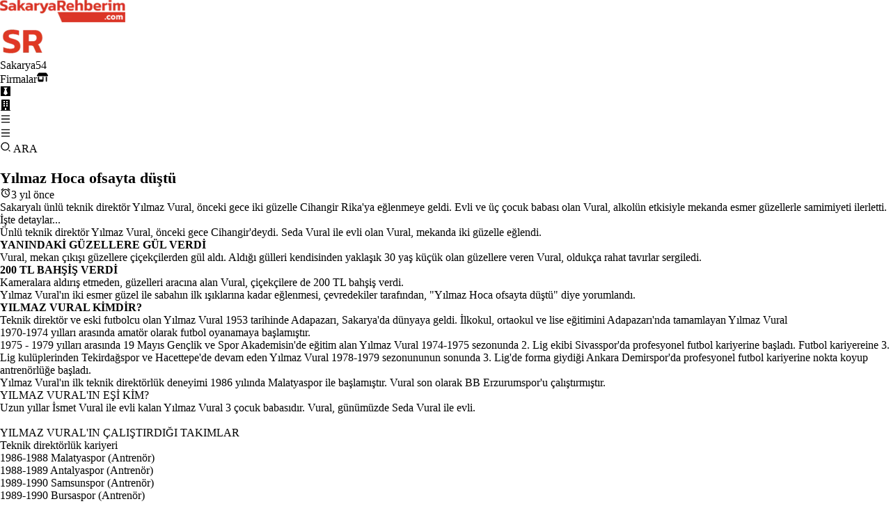

--- FILE ---
content_type: text/html; charset=utf-8
request_url: https://www.sakaryarehberim.com/cn/yilmaz-hoca-ofsayta-dustu
body_size: 25793
content:
<!DOCTYPE html><html lang="tr"><head><meta charSet="utf-8"/><meta name="viewport" content="width=device-width, initial-scale=1"/><link rel="stylesheet" href="/_next/static/css/e278e1d64032c726.css" data-precedence="next"/><link rel="stylesheet" href="/_next/static/css/d6ef68454fc3c1d7.css" data-precedence="next"/><link rel="preload" as="script" fetchPriority="low" href="/_next/static/chunks/webpack-8bac8da584b58feb.js"/><script src="/_next/static/chunks/4bd1b696-a874b35ab9818ea6.js" async=""></script><script src="/_next/static/chunks/1517-1f416e8e1b56c6ff.js" async=""></script><script src="/_next/static/chunks/main-app-fea90f47ac02e4dd.js" async=""></script><script src="/_next/static/chunks/94730671-204e773cc916a016.js" async=""></script><script src="/_next/static/chunks/8e1d74a4-88294d2baabd68da.js" async=""></script><script src="/_next/static/chunks/53c13509-89260cf8820ca8c8.js" async=""></script><script src="/_next/static/chunks/8173-56c99162a992c608.js" async=""></script><script src="/_next/static/chunks/7970-6d5a1dab0c30d63c.js" async=""></script><script src="/_next/static/chunks/2623-7c285dcd69eb6df7.js" async=""></script><script src="/_next/static/chunks/app/layout-01910248edf7cd9f.js" async=""></script><script src="/_next/static/chunks/app/cn/%5B...slug%5D/page-3c92dbdd9741bb59.js" async=""></script><link rel="preload" href="https://www.googletagmanager.com/gtag/js?id=G-SYLSH72GWK" as="script"/><title>Yılmaz Hoca ofsayta düştü</title><meta name="description" content="Yılmaz Hoca ofsayta düştü"/><meta name="google-site-verification" content="cLXftZF3qmOcpcXzhjqGI2rwWuIlcfH690VcqHvh8-k"/><meta property="og:title" content="Yılmaz Hoca ofsayta düştü"/><meta property="og:description" content="Yılmaz Hoca ofsayta düştü"/><meta property="og:image" content="https://srcdn.sakaryarehberim.net/pictures/haber/resim235350phZjQ.jpeg"/><meta name="twitter:card" content="summary_large_image"/><meta name="twitter:title" content="Yılmaz Hoca ofsayta düştü"/><meta name="twitter:description" content="Yılmaz Hoca ofsayta düştü"/><meta name="twitter:image" content="https://srcdn.sakaryarehberim.net/pictures/haber/resim235350phZjQ.jpeg"/><link rel="icon" href="/favicon_sakaryarehberim.ico"/><script src="/_next/static/chunks/polyfills-42372ed130431b0a.js" noModule=""></script></head><body class="min-h-screen flex flex-col gap-2 relative"><div class="flex justify-between items-center w-full  sticky top-0 select-none z-[800] p-2 md:p-4 bg-gradient-to-br from-[#dadada] via-[#f5f5f5] to-[#cdcdcd] shadow-[0_2px_4px_rgba(0,0,0,0.4),0_7px_13px_-3px_rgba(0,0,0,0.3),inset_0_-3px_0_rgba(0,0,0,0.2)]"><div class="relative hidden sm:flex"><a href="/"><img alt="Sakarya&#x27;yı seviyoruz. Sakarya için çalışıyoruz." title="Sakarya&#x27;yı seviyoruz. Sakarya için çalışıyoruz." width="180" height="49.5" decoding="async" data-nimg="1" style="color:transparent;max-width:100%;height:auto" src="/sakaryarehberim_logo_desktop.webp"/></a></div><div class="flex relative sm:hidden"><a href="/"> <img alt="Sakarya&#x27;yı seviyoruz. Sakarya için çalışıyoruz." title="Sakarya&#x27;yı seviyoruz. Sakarya için çalışıyoruz." width="66" height="45" decoding="async" data-nimg="1" style="color:transparent" src="/sakaryarehberim_logo_mobile.webp"/> </a></div><div class="flex gap-[20px] items-center"> <div class="flex gap-2"><div class="gap-[14px] flex"><div class="flex items-center cursor-pointer font-bold text-[rgb(54,54,54)] tracking-[0.07rem] hover:underline uppercase text-xs md:text-base "><a href="/rg/sakarya"><span class="hidden md:flex">Sakarya</span><span class="flex md:hidden text-xl font-extrabold">54</span></a></div><div class="flex items-center cursor-pointer font-bold text-[rgb(54,54,54)] tracking-[0.07rem] hover:underline uppercase text-xs md:text-base "><a title="Firmalar" href="/firmarehberi"><span class="hidden md:flex">Firmalar</span><span class="flex md:hidden"><svg stroke="currentColor" fill="currentColor" stroke-width="0" viewBox="0 0 640 512" class="text-2xl" height="1em" width="1em" xmlns="http://www.w3.org/2000/svg"><path d="M36.8 192l566.3 0c20.3 0 36.8-16.5 36.8-36.8c0-7.3-2.2-14.4-6.2-20.4L558.2 21.4C549.3 8 534.4 0 518.3 0L121.7 0c-16 0-31 8-39.9 21.4L6.2 134.7c-4 6.1-6.2 13.2-6.2 20.4C0 175.5 16.5 192 36.8 192zM64 224l0 160 0 80c0 26.5 21.5 48 48 48l224 0c26.5 0 48-21.5 48-48l0-80 0-160-64 0 0 160-192 0 0-160-64 0zm448 0l0 256c0 17.7 14.3 32 32 32s32-14.3 32-32l0-256-64 0z"></path></svg></span></a></div><div class="flex items-center cursor-pointer font-bold text-[rgb(54,54,54)] tracking-[0.07rem] hover:underline uppercase text-xs md:text-base "><a title="İş İlanları" href="/is_ilanlari"><svg stroke="currentColor" fill="currentColor" stroke-width="0" viewBox="0 0 448 512" class="text-2xl" height="1em" width="1em" xmlns="http://www.w3.org/2000/svg"><path d="M0 32v448h448V32H0zm316.5 325.2L224 445.9l-92.5-88.7 64.5-184-64.5-86.6h184.9L252 173.2l64.5 184z"></path></svg></a></div><div class="flex items-center cursor-pointer font-bold text-[rgb(54,54,54)] tracking-[0.07rem] hover:underline uppercase text-xs md:text-base "><a title="Emlak İlanları" href="/emlak"><svg stroke="currentColor" fill="currentColor" stroke-width="0" viewBox="0 0 448 512" class="text-2xl" height="1em" width="1em" xmlns="http://www.w3.org/2000/svg"><path d="M436 480h-20V24c0-13.255-10.745-24-24-24H56C42.745 0 32 10.745 32 24v456H12c-6.627 0-12 5.373-12 12v20h448v-20c0-6.627-5.373-12-12-12zM128 76c0-6.627 5.373-12 12-12h40c6.627 0 12 5.373 12 12v40c0 6.627-5.373 12-12 12h-40c-6.627 0-12-5.373-12-12V76zm0 96c0-6.627 5.373-12 12-12h40c6.627 0 12 5.373 12 12v40c0 6.627-5.373 12-12 12h-40c-6.627 0-12-5.373-12-12v-40zm52 148h-40c-6.627 0-12-5.373-12-12v-40c0-6.627 5.373-12 12-12h40c6.627 0 12 5.373 12 12v40c0 6.627-5.373 12-12 12zm76 160h-64v-84c0-6.627 5.373-12 12-12h40c6.627 0 12 5.373 12 12v84zm64-172c0 6.627-5.373 12-12 12h-40c-6.627 0-12-5.373-12-12v-40c0-6.627 5.373-12 12-12h40c6.627 0 12 5.373 12 12v40zm0-96c0 6.627-5.373 12-12 12h-40c-6.627 0-12-5.373-12-12v-40c0-6.627 5.373-12 12-12h40c6.627 0 12 5.373 12 12v40zm0-96c0 6.627-5.373 12-12 12h-40c-6.627 0-12-5.373-12-12V76c0-6.627 5.373-12 12-12h40c6.627 0 12 5.373 12 12v40z"></path></svg></a></div></div><div class="gap-[20px] hidden max-[600px]:hidden sm:flex"><div class="text-[2.3rem] cursor-pointer"><svg stroke="currentColor" fill="currentColor" stroke-width="0" viewBox="0 0 24 24" height="1em" width="1em" xmlns="http://www.w3.org/2000/svg"><path d="M3 4H21V6H3V4ZM3 11H21V13H3V11ZM3 18H21V20H3V18Z"></path></svg></div></div><div class="hidden items-center gap-[30px] max-[600px]:gap-[6px] max-[600px]:flex"><div class="text-[2.3rem] cursor-pointer">  <svg stroke="currentColor" fill="currentColor" stroke-width="0" viewBox="0 0 24 24" height="1em" width="1em" xmlns="http://www.w3.org/2000/svg"><path d="M3 4H21V6H3V4ZM3 11H21V13H3V11ZM3 18H21V20H3V18Z"></path></svg> </div></div></div> </div></div><div class="flex absolute cursor-pointer top-14 md:top-17 right-2  md:right-5 w-[80px] md:w-[140px] z-50 items-center gap-1 bg-amber-300 justify-center rounded-lg rounded-t-none  font-bold" style="height:40px"><svg stroke="currentColor" fill="currentColor" stroke-width="0" viewBox="0 0 24 24" height="1em" width="1em" xmlns="http://www.w3.org/2000/svg"><path d="M11 2C15.968 2 20 6.032 20 11C20 15.968 15.968 20 11 20C6.032 20 2 15.968 2 11C2 6.032 6.032 2 11 2ZM11 18C14.8675 18 18 14.8675 18 11C18 7.1325 14.8675 4 11 4C7.1325 4 4 7.1325 4 11C4 14.8675 7.1325 18 11 18ZM19.4853 18.0711L22.3137 20.8995L20.8995 22.3137L18.0711 19.4853L19.4853 18.0711Z"></path></svg> ARA</div><div class="grow p-2 md:p-4"> <div class="flex flex-col gap-3 sm:gap-6 mt-4 md:mt-0"><div class="flex gap-2 flex-col w-full [grid-area:name]"><h1><div class="w-full flex text-3xl md:text-4xl lg:text-5xl xl:text-6xl">Yılmaz Hoca ofsayta düştü</div></h1><div class="flex gap-2"><div class="flex gap-1 items-center justify-center text-xs font-normal">  <svg stroke="currentColor" fill="currentColor" stroke-width="0" viewBox="0 0 24 24" height="1em" width="1em" xmlns="http://www.w3.org/2000/svg"><path fill="none" d="M0 0h24v24H0z"></path><path d="m22 5.72-4.6-3.86-1.29 1.53 4.6 3.86L22 5.72zM7.88 3.39 6.6 1.86 2 5.71l1.29 1.53 4.59-3.85zM12.5 8H11v6l4.75 2.85.75-1.23-4-2.37V8zM12 4c-4.97 0-9 4.03-9 9s4.02 9 9 9a9 9 0 0 0 0-18zm0 16c-3.87 0-7-3.13-7-7s3.13-7 7-7 7 3.13 7 7-3.13 7-7 7z"></path></svg>3 yıl önce </div></div></div><div class="grid grid-cols-1 md:grid-cols-[3fr_2fr] gap-10"><div class="flex flex-col"><div class="flex flex-col gap-2"> <div class="flex flex-col gap-10 w-full"><div class="font-light text-[1.2rem] md:text-[1.4rem]  tracking-[0.07rem] leading-[2.6rem] whitespace-pre-wrap max-[900px]:overflow-y-auto max-[900px]:max-h-[700px]"><p>Sakaryalı &uuml;nl&uuml; teknik direkt&ouml;r Yılmaz Vural, &ouml;nceki gece iki g&uuml;zelle Cihangir Rika&#39;ya eğlenmeye geldi. Evli ve &uuml;&ccedil; &ccedil;ocuk babası olan Vural, alkol&uuml;n etkisiyle mekanda esmer g&uuml;zellerle samimiyeti ilerletti. İşte detaylar...<br />
&Uuml;nl&uuml; teknik direkt&ouml;r Yılmaz Vural, &ouml;nceki gece Cihangir&#39;deydi. Seda Vural ile evli olan Vural, mekanda iki g&uuml;zelle eğlendi.</p>

<p><strong>YANINDAKİ G&Uuml;ZELLERE G&Uuml;L VERDİ</strong></p>

<p>Vural, mekan &ccedil;ıkışı g&uuml;zellere &ccedil;i&ccedil;ek&ccedil;ilerden g&uuml;l aldı. Aldığı g&uuml;lleri kendisinden yaklaşık 30 yaş k&uuml;&ccedil;&uuml;k olan g&uuml;zellere veren Vural, olduk&ccedil;a rahat tavırlar sergiledi.</p>

<p><strong>200 TL BAHŞİŞ VERDİ</strong></p>

<p>Kameralara aldırış etmeden, g&uuml;zelleri aracına alan Vural, &ccedil;i&ccedil;ek&ccedil;ilere de 200 TL bahşiş verdi.</p>

<p>Yılmaz Vural&#39;ın iki esmer g&uuml;zel ile sabahın ilk ışıklarına kadar eğlenmesi, &ccedil;evredekiler tarafından, &quot;Yılmaz Hoca ofsayta d&uuml;şt&uuml;&quot; diye yorumlandı.</p>

<p><strong>YILMAZ VURAL KİMDİR?</strong></p>

<p>Teknik direkt&ouml;r ve eski futbolcu olan Yılmaz Vural 1953 tarihinde Adapazarı, Sakarya&#39;da&nbsp;d&uuml;nyaya geldi. İlkokul, ortaokul ve lise eğitimini Adapazarı&#39;nda tamamlayan Yılmaz Vural</p>

<p>1970-1974 yılları arasında amat&ouml;r olarak futbol oyanamaya başlamıştır.</p>

<p>1975 - 1979 yılları arasında 19 Mayıs Gen&ccedil;lik ve Spor Akademisin&#39;de eğitim alan Yılmaz Vural 1974-1975 sezonunda 2. Lig ekibi Sivasspor&#39;da profesyonel futbol kariyerine başladı. Futbol kariyereine 3. Lig kul&uuml;plerinden Tekirdağspor ve Hacettepe&#39;de devam eden Yılmaz Vural 1978-1979 sezonununun sonunda 3. Lig&#39;de forma giydiği Ankara Demirspor&#39;da profesyonel futbol kariyerine nokta koyup antren&ouml;rl&uuml;ğe başladı.</p>

<p>Yılmaz Vural&#39;ın ilk teknik direkt&ouml;rl&uuml;k deneyimi 1986 yılında Malatyaspor ile başlamıştır. Vural son olarak BB Erzurumspor&#39;u &ccedil;alıştırmıştır.</p>

<p>YILMAZ VURAL&#39;IN EŞİ KİM?</p>

<p>Uzun yıllar İsmet Vural ile evli kalan Yılmaz Vural 3 &ccedil;ocuk babasıdır. Vural, g&uuml;n&uuml;m&uuml;zde Seda Vural ile evli.</p>

<p><br />
YILMAZ VURAL&#39;IN &Ccedil;ALIŞTIRDIĞI TAKIMLAR</p>

<p>Teknik direkt&ouml;rl&uuml;k kariyeri</p>

<p>1986-1988 Malatyaspor (Antren&ouml;r)</p>

<p>1988-1989 Antalyaspor (Antren&ouml;r)</p>

<p>1989-1990 Samsunspor (Antren&ouml;r)</p>

<p>1989-1990 Bursaspor (Antren&ouml;r)</p>

<p>1990 Karşıyaka (Antren&ouml;r)</p>

<p>1991 Adanaspor</p>

<p>1991-1993 Bursaspor</p>

<p>1993-1994 Gaziantepspor</p>

<p>1995 Eskişehirspor</p>

<p>1996-1997 Sarıyer</p>

<p>1997 Trabzonspor</p>

<p>1997-1998 Gen&ccedil;lerbirliği</p>

<p>1998-1999 Konyaspor</p>

<p>1999 &Ccedil;anakkale Dardanelspor</p>

<p>1999-2000 Bursaspor</p>

<p>2000-2001 Denizlispor</p>

<p>2001 Diyarbakırspor</p>

<p>2003-2004 Adanaspor</p>

<p>2004 &Ccedil;aykur Rizespor</p>

<p>2005 MKE Ankarag&uuml;c&uuml;</p>

<p>2005-2007 Antalyaspor</p>

<p>2008 Manisaspor</p>

<p>2008-2009 Kocaelispor</p>

<p>2009-2011 Kasımpaşa</p>

<p>2011 Konyaspor</p>

<p>2012 Sakaryaspor</p>

<p>2012-2013 Elazığspor</p>

<p>2014 Mersin İdman Yurdu</p>

<p>2014-2015 Osmanlıspor</p>

<p>2015 Kardemir Karab&uuml;kspor</p>

<p>2015 Gen&ccedil;lerbirliği</p>

<p>2016 Adana Demirspor</p>

<p>2017 G&ouml;ztepe</p>

<p>2018 Giresunspor</p>

<p>2018 Eskişehirspor</p>

<p>2018-2019 Adana Demirspor</p>

<p>2020 Akhisar Belediyespor</p>

<p>2021 BB Erzurumspor</p></div><div class="font-light text-[1.2rem] md:text-[1.4rem] tracking-[0.07rem] leading-[2.6rem] whitespace-pre-wrap max-[900px]:overflow-y-auto max-[900px]:max-h-[700px]"></div><div class="grid grid-cols-[repeat(auto-fill,minmax(320px,1fr))] gap-4"></div></div> </div><div class=""><div class=""> </div><div class=""> <!-- --> </div></div></div><div class=" flex flex-col gap-4"><div class="article_firstimg_v2_visitor_shell__FTG_4"><div class="article_firstimg_v2_visitor_imgwr__T9FB1" style="background-image:url(https://srcdn.sakaryarehberim.net/pictures/haber/resim235350phZjQ.jpeg);background-size:cover;background-position:center;background-repeat:no-repeat">   </div></div><div class="hidden md:flex"><div class="grid grid-cols-1 lg:grid-cols-2 gap-2 w-full"><div class=" bg-gray-100 p-2 flex-col md:flex gap-2 rounded-lg"><a class="grid grid-cols-[18px_1fr] w-full items-center gap-2 leading-[26px]" href="/la/sakarya-yilmaz-isi-sistemleri"><svg stroke="currentColor" fill="currentColor" stroke-width="0" viewBox="0 0 24 24" height="1em" width="1em" xmlns="http://www.w3.org/2000/svg"><path d="M21 9V20.9925C21 21.5511 20.5552 22 20.0066 22H3.9934C3.44495 22 3 21.556 3 21.0082V2.9918C3 2.45531 3.44694 2 3.99826 2H14V8C14 8.55228 14.4477 9 15 9H21ZM21 7H16V2.00318L21 7ZM8 7V9H11V7H8ZM8 11V13H16V11H8ZM8 15V17H16V15H8Z"></path></svg> <!-- -->sakarya yilmaz isi sistemleri</a><a class="grid grid-cols-[18px_1fr] w-full items-center gap-2 leading-[26px]" href="/la/yilmaz-reduktor"><svg stroke="currentColor" fill="currentColor" stroke-width="0" viewBox="0 0 24 24" height="1em" width="1em" xmlns="http://www.w3.org/2000/svg"><path d="M21 9V20.9925C21 21.5511 20.5552 22 20.0066 22H3.9934C3.44495 22 3 21.556 3 21.0082V2.9918C3 2.45531 3.44694 2 3.99826 2H14V8C14 8.55228 14.4477 9 15 9H21ZM21 7H16V2.00318L21 7ZM8 7V9H11V7H8ZM8 11V13H16V11H8ZM8 15V17H16V15H8Z"></path></svg> <!-- -->yılmaz redüktör</a></div></div></div><div class="article_breadcrumb_v2_visitor_shell__NjVtY"><a class="article_breadcrumb_v2_visitor_link__Q_906" href="/rg/sakarya/haberleri">Sakarya ↝</a></div></div></div><div class=""></div><div class="flex gap-2"><div id="whatsapp" class="whatsappcomponent_whatsappwr__ZGTjV"><div class="whatsappcomponent_desktop_whatsapp___mS1_"><a aria-label="Whatsapp" target="_blank" href="https://web.whatsapp.com/send?phone=905495440554&amp;text=Size sakaryarehberim.com sitesi, haber ihbarı bölümü üzerinden ulaşıyorum."> <svg stroke="currentColor" fill="currentColor" stroke-width="0" viewBox="0 0 24 24" style="color:#128C7E;font-size:34px" height="1em" width="1em" xmlns="http://www.w3.org/2000/svg"><path d="M12.001 2C17.5238 2 22.001 6.47715 22.001 12C22.001 17.5228 17.5238 22 12.001 22C10.1671 22 8.44851 21.5064 6.97086 20.6447L2.00516 22L3.35712 17.0315C2.49494 15.5536 2.00098 13.8345 2.00098 12C2.00098 6.47715 6.47813 2 12.001 2ZM8.59339 7.30019L8.39232 7.30833C8.26293 7.31742 8.13607 7.34902 8.02057 7.40811C7.93392 7.45244 7.85348 7.51651 7.72709 7.63586C7.60774 7.74855 7.53857 7.84697 7.46569 7.94186C7.09599 8.4232 6.89729 9.01405 6.90098 9.62098C6.90299 10.1116 7.03043 10.5884 7.23169 11.0336C7.63982 11.9364 8.31288 12.8908 9.20194 13.7759C9.4155 13.9885 9.62473 14.2034 9.85034 14.402C10.9538 15.3736 12.2688 16.0742 13.6907 16.4482C13.6907 16.4482 14.2507 16.5342 14.2589 16.5347C14.4444 16.5447 14.6296 16.5313 14.8153 16.5218C15.1066 16.5068 15.391 16.428 15.6484 16.2909C15.8139 16.2028 15.8922 16.159 16.0311 16.0714C16.0311 16.0714 16.0737 16.0426 16.1559 15.9814C16.2909 15.8808 16.3743 15.81 16.4866 15.6934C16.5694 15.6074 16.6406 15.5058 16.6956 15.3913C16.7738 15.2281 16.8525 14.9166 16.8838 14.6579C16.9077 14.4603 16.9005 14.3523 16.8979 14.2854C16.8936 14.1778 16.8047 14.0671 16.7073 14.0201L16.1258 13.7587C16.1258 13.7587 15.2563 13.3803 14.7245 13.1377C14.6691 13.1124 14.6085 13.1007 14.5476 13.097C14.4142 13.0888 14.2647 13.1236 14.1696 13.2238C14.1646 13.2218 14.0984 13.279 13.3749 14.1555C13.335 14.2032 13.2415 14.3069 13.0798 14.2972C13.0554 14.2955 13.0311 14.292 13.0074 14.2858C12.9419 14.2685 12.8781 14.2457 12.8157 14.2193C12.692 14.1668 12.6486 14.1469 12.5641 14.1105C11.9868 13.8583 11.457 13.5209 10.9887 13.108C10.8631 12.9974 10.7463 12.8783 10.6259 12.7616C10.2057 12.3543 9.86169 11.9211 9.60577 11.4938C9.5918 11.4705 9.57027 11.4368 9.54708 11.3991C9.50521 11.331 9.45903 11.25 9.44455 11.1944C9.40738 11.0473 9.50599 10.9291 9.50599 10.9291C9.50599 10.9291 9.74939 10.663 9.86248 10.5183C9.97128 10.379 10.0652 10.2428 10.125 10.1457C10.2428 9.95633 10.2801 9.76062 10.2182 9.60963C9.93764 8.92565 9.64818 8.24536 9.34986 7.56894C9.29098 7.43545 9.11585 7.33846 8.95659 7.32007C8.90265 7.31384 8.84875 7.30758 8.79459 7.30402C8.66053 7.29748 8.5262 7.29892 8.39232 7.30833L8.59339 7.30019Z"></path></svg> </a></div><div class="whatsappcomponent_mobile_whatsapp__GuvJx"><a aria-label="Whatsapp" target="_blank" href="https://wa.me/905495440554?text=Size sakaryarehberim.com sitesi, haber ihbarı bölümü üzerinden ulaşıyorum."> <svg stroke="currentColor" fill="currentColor" stroke-width="0" viewBox="0 0 24 24" style="color:#128C7E;font-size:34px" height="1em" width="1em" xmlns="http://www.w3.org/2000/svg"><path d="M12.001 2C17.5238 2 22.001 6.47715 22.001 12C22.001 17.5228 17.5238 22 12.001 22C10.1671 22 8.44851 21.5064 6.97086 20.6447L2.00516 22L3.35712 17.0315C2.49494 15.5536 2.00098 13.8345 2.00098 12C2.00098 6.47715 6.47813 2 12.001 2ZM8.59339 7.30019L8.39232 7.30833C8.26293 7.31742 8.13607 7.34902 8.02057 7.40811C7.93392 7.45244 7.85348 7.51651 7.72709 7.63586C7.60774 7.74855 7.53857 7.84697 7.46569 7.94186C7.09599 8.4232 6.89729 9.01405 6.90098 9.62098C6.90299 10.1116 7.03043 10.5884 7.23169 11.0336C7.63982 11.9364 8.31288 12.8908 9.20194 13.7759C9.4155 13.9885 9.62473 14.2034 9.85034 14.402C10.9538 15.3736 12.2688 16.0742 13.6907 16.4482C13.6907 16.4482 14.2507 16.5342 14.2589 16.5347C14.4444 16.5447 14.6296 16.5313 14.8153 16.5218C15.1066 16.5068 15.391 16.428 15.6484 16.2909C15.8139 16.2028 15.8922 16.159 16.0311 16.0714C16.0311 16.0714 16.0737 16.0426 16.1559 15.9814C16.2909 15.8808 16.3743 15.81 16.4866 15.6934C16.5694 15.6074 16.6406 15.5058 16.6956 15.3913C16.7738 15.2281 16.8525 14.9166 16.8838 14.6579C16.9077 14.4603 16.9005 14.3523 16.8979 14.2854C16.8936 14.1778 16.8047 14.0671 16.7073 14.0201L16.1258 13.7587C16.1258 13.7587 15.2563 13.3803 14.7245 13.1377C14.6691 13.1124 14.6085 13.1007 14.5476 13.097C14.4142 13.0888 14.2647 13.1236 14.1696 13.2238C14.1646 13.2218 14.0984 13.279 13.3749 14.1555C13.335 14.2032 13.2415 14.3069 13.0798 14.2972C13.0554 14.2955 13.0311 14.292 13.0074 14.2858C12.9419 14.2685 12.8781 14.2457 12.8157 14.2193C12.692 14.1668 12.6486 14.1469 12.5641 14.1105C11.9868 13.8583 11.457 13.5209 10.9887 13.108C10.8631 12.9974 10.7463 12.8783 10.6259 12.7616C10.2057 12.3543 9.86169 11.9211 9.60577 11.4938C9.5918 11.4705 9.57027 11.4368 9.54708 11.3991C9.50521 11.331 9.45903 11.25 9.44455 11.1944C9.40738 11.0473 9.50599 10.9291 9.50599 10.9291C9.50599 10.9291 9.74939 10.663 9.86248 10.5183C9.97128 10.379 10.0652 10.2428 10.125 10.1457C10.2428 9.95633 10.2801 9.76062 10.2182 9.60963C9.93764 8.92565 9.64818 8.24536 9.34986 7.56894C9.29098 7.43545 9.11585 7.33846 8.95659 7.32007C8.90265 7.31384 8.84875 7.30758 8.79459 7.30402C8.66053 7.29748 8.5262 7.29892 8.39232 7.30833L8.59339 7.30019Z"></path></svg> </a> </div></div><div id="whatsapp2" class="whatsappcomponent_whatsappwr__ZGTjV"><div class="whatsappcomponent_desktop_whatsapp___mS1_"><a aria-label="Whatsapp" target="_blank" href="https://web.whatsapp.com/send?phone=905495440554&amp;text=Size sakaryarehberim.com sitesi, haber ihbarı bölümü üzerinden ulaşıyorum."> <!-- -->Whatsapp Haber İhbar Hattımız<!-- --> </a></div><div class="whatsappcomponent_mobile_whatsapp__GuvJx"><a aria-label="Whatsapp" target="_blank" href="https://wa.me/905495440554?text=Size sakaryarehberim.com sitesi, haber ihbarı bölümü üzerinden ulaşıyorum."> <!-- -->Whatsapp Haber İhbar Hattımız<!-- --> </a> </div></div></div><div class="fixed right-5 bottom-10 z-20"><div class="article_navigator_v2_visitor_shell__0U90_"><a class="article_navigator_v2_visitor_nav_icon__4PFox" style="opacity:1" aria-label="Önceki" href="/cn/iki-grup-birbirine-girdi-6-yarali"> <svg stroke="currentColor" fill="currentColor" stroke-width="0" viewBox="0 0 16 16" height="1em" width="1em" xmlns="http://www.w3.org/2000/svg"><path d="M16 14a2 2 0 0 1-2 2H2a2 2 0 0 1-2-2V2a2 2 0 0 1 2-2h12a2 2 0 0 1 2 2zm-4.5-6.5H5.707l2.147-2.146a.5.5 0 1 0-.708-.708l-3 3a.5.5 0 0 0 0 .708l3 3a.5.5 0 0 0 .708-.708L5.707 8.5H11.5a.5.5 0 0 0 0-1"></path></svg> </a><a class="article_navigator_v2_visitor_nav_icon__4PFox" style="opacity:1" aria-label="Sonraki" href="/cn/ukraynada-donen-ogrenci-yasadiklarini-anlatti"><svg stroke="currentColor" fill="currentColor" stroke-width="0" viewBox="0 0 16 16" height="1em" width="1em" xmlns="http://www.w3.org/2000/svg"><path d="M0 14a2 2 0 0 0 2 2h12a2 2 0 0 0 2-2V2a2 2 0 0 0-2-2H2a2 2 0 0 0-2 2zm4.5-6.5h5.793L8.146 5.354a.5.5 0 1 1 .708-.708l3 3a.5.5 0 0 1 0 .708l-3 3a.5.5 0 0 1-.708-.708L10.293 8.5H4.5a.5.5 0 0 1 0-1"></path></svg></a></div>   </div><div class="fixed right-0 bottom-0 flex flex-col gap-2.5 p-2.5"> <a style="display:flex;align-items:center;gap:4px" href="https://www.netcoor.com/p/news/c?id=73386">  <svg stroke="currentColor" fill="currentColor" stroke-width="0" viewBox="0 0 24 24" height="20" width="20" xmlns="http://www.w3.org/2000/svg"><path fill="none" d="M0 0h24v24H0z"></path><path d="M3 17.25V21h3.75L17.81 9.94l-3.75-3.75L3 17.25zM20.71 7.04a.996.996 0 0 0 0-1.41l-2.34-2.34a.996.996 0 0 0-1.41 0l-1.83 1.83 3.75 3.75 1.83-1.83z"></path></svg>  </a> </div><div class="hidden sm:flex mt-10 w-full"><div class="grid grid-cols-1 md:grid-cols-[repeat(auto-fit,_minmax(500px,_1fr))] gap-4 w-full"><div class="flex flex-col gap-2"><a class="font-bold text-sm md:text-xl block sm:hidden" href="/emlak/c/serdivan-kemalpasada-temiz-kiralik-daire/r_1768484285109"> <!-- -->Serdivan Kemalpaşa&#x27;da Temiz Kiralık Daire<!-- --> </a><a class="flex gap-2 border-2 border-gray-300 bg-gray-100 p-1 md:p-2 md:px-5 rounded-sm shadow-[0_4px_10px_rgba(0,0,0,0.25)]" href="/emlak/c/serdivan-kemalpasada-temiz-kiralik-daire/r_1768484285109"><div class="font-bold"><div class="aspect-[4/3] min-w-20  " style="background-image:url(https://srcdn.sakaryarehberim.net/file/all/serdivan_kemalpasa_mahallesi_temiz_kiral-mix-05296.jpeg);background-size:contain;background-position:center;background-repeat:no-repeat;aspect-ratio:1.3333333333333333"></div></div><div class="font-bold flex justify-center flex-col gap-2"><div class="font-bold text-sm md:text-base hidden sm:block leading-5 "> <!-- -->Serdivan Kemalpaşa&#x27;da Temiz Kiralık Daire<!-- --> </div><div class="text-sm md:text-base font-normal"> <!-- -->28.000<!-- --> <!-- -->TL<!-- -->  </div></div></a></div><div class="flex flex-col gap-2"><a class="font-bold text-sm md:text-xl block sm:hidden" href="/emlak/c/serdivanda-bahceli-ve-esyali-sahibinden-kiralik-daire/r_1768391793919"> <!-- -->Serdivan&#x27;da Bahçeli ve Eşyalı Sahibinden Kiralık Daire<!-- --> </a><a class="flex gap-2 border-2 border-gray-300 bg-gray-100 p-1 md:p-2 md:px-5 rounded-sm shadow-[0_4px_10px_rgba(0,0,0,0.25)]" href="/emlak/c/serdivanda-bahceli-ve-esyali-sahibinden-kiralik-daire/r_1768391793919"><div class="font-bold"><div class="aspect-[4/3] min-w-20  " style="background-image:url(https://srcdn.sakaryarehberim.net/file/all/serdivan_istiklal_mahallesinde_bahceli_e-mix-73255.jpeg);background-size:contain;background-position:center;background-repeat:no-repeat;aspect-ratio:1.3333333333333333"></div></div><div class="font-bold flex justify-center flex-col gap-2"><div class="font-bold text-sm md:text-base hidden sm:block leading-5 "> <!-- -->Serdivan&#x27;da Bahçeli ve Eşyalı Sahibinden Kiralık Daire<!-- --> </div><div class="text-sm md:text-base font-normal"> <!-- -->30.000<!-- --> <!-- -->TL<!-- -->  </div></div></a></div><div class="flex flex-col gap-2"><a class="font-bold text-sm md:text-xl block sm:hidden" href="/emlak/c/gunesler-yeni-mahallede-kiralik-daire/r_1767791136832"> <!-- -->Güneşler Yeni Mahallede Kiralık Daire<!-- --> </a><a class="flex gap-2 border-2 border-gray-300 bg-gray-100 p-1 md:p-2 md:px-5 rounded-sm shadow-[0_4px_10px_rgba(0,0,0,0.25)]" href="/emlak/c/gunesler-yeni-mahallede-kiralik-daire/r_1767791136832"><div class="font-bold"><div class="aspect-[4/3] min-w-20  " style="background-image:url(https://srcdn.sakaryarehberim.net/file/all/adapazari_gunesler_yenimahallede_kiralik-mix-13704.jpeg);background-size:contain;background-position:center;background-repeat:no-repeat;aspect-ratio:1.3333333333333333"></div></div><div class="font-bold flex justify-center flex-col gap-2"><div class="font-bold text-sm md:text-base hidden sm:block leading-5 "> <!-- -->Güneşler Yeni Mahallede Kiralık Daire<!-- --> </div><div class="text-sm md:text-base font-normal"> <!-- -->20.000<!-- --> <!-- -->TL<!-- -->  </div></div></a></div><div class="flex flex-col gap-2"><a class="font-bold text-sm md:text-xl block sm:hidden" href="/emlak/c/sahibinden-31-125m2-site-icinde-luks-sifir-kiralik-daire/r_1766759061175"> <!-- -->SAHİBİNDEN 3+1 125m2 SITE IÇINDE LÜKS SIFIR KIRALIK DAIRE<!-- --> </a><a class="flex gap-2 border-2 border-gray-300 bg-gray-100 p-1 md:p-2 md:px-5 rounded-sm shadow-[0_4px_10px_rgba(0,0,0,0.25)]" href="/emlak/c/sahibinden-31-125m2-site-icinde-luks-sifir-kiralik-daire/r_1766759061175"><div class="font-bold"><div class="aspect-[4/3] min-w-20  " style="background-image:url(https://srcdn.sakaryarehberim.net/file/all/adapazari_tekelermahallesinde_luks_sifir-mix-21737.jpeg);background-size:contain;background-position:center;background-repeat:no-repeat;aspect-ratio:1.3333333333333333"></div></div><div class="font-bold flex justify-center flex-col gap-2"><div class="font-bold text-sm md:text-base hidden sm:block leading-5 "> <!-- -->SAHİBİNDEN 3+1 125m2 SITE IÇINDE LÜKS SIFIR KIRALIK DAIRE<!-- --> </div><div class="text-sm md:text-base font-normal"> <!-- -->31.000<!-- --> <!-- -->TL<!-- -->  </div></div></a></div><div class="flex flex-col gap-2"><a class="font-bold text-sm md:text-xl block sm:hidden" href="/emlak/c/arifiye-merkez-camii-karsisi-market-ustu-iki-daire/r_1766758543628"> <!-- -->Arifiye Merkez Camii Karşısı Market Üstü İki Daire<!-- --> </a><a class="flex gap-2 border-2 border-gray-300 bg-gray-100 p-1 md:p-2 md:px-5 rounded-sm shadow-[0_4px_10px_rgba(0,0,0,0.25)]" href="/emlak/c/arifiye-merkez-camii-karsisi-market-ustu-iki-daire/r_1766758543628"><div class="font-bold"><div class="aspect-[4/3] min-w-20  " style="background-image:url(https://srcdn.sakaryarehberim.net/file/all/arifiye_merkezcami_karsisi_daire3-3-mix-mix-24710.jpeg);background-size:contain;background-position:center;background-repeat:no-repeat;aspect-ratio:1.3333333333333333"></div></div><div class="font-bold flex justify-center flex-col gap-2"><div class="font-bold text-sm md:text-base hidden sm:block leading-5 "> <!-- -->Arifiye Merkez Camii Karşısı Market Üstü İki Daire<!-- --> </div><div class="text-sm md:text-base font-normal"> <!-- -->30.000<!-- --> <!-- -->TL<!-- -->  </div></div></a></div><div class="flex flex-col gap-2"><a class="font-bold text-sm md:text-xl block sm:hidden" href="/emlak/c/yali-mahallesinde-esyali-11-daire/r_1766757935245"> <!-- -->Yalı Mahallesinde Eşyalı 1+1 Daire<!-- --> </a><a class="flex gap-2 border-2 border-gray-300 bg-gray-100 p-1 md:p-2 md:px-5 rounded-sm shadow-[0_4px_10px_rgba(0,0,0,0.25)]" href="/emlak/c/yali-mahallesinde-esyali-11-daire/r_1766757935245"><div class="font-bold"><div class="aspect-[4/3] min-w-20  " style="background-image:url(https://srcdn.sakaryarehberim.net/file/all/kocaali_yalida_esyali_daire2-mix-66460-mix-58380.jpeg);background-size:contain;background-position:center;background-repeat:no-repeat;aspect-ratio:1.3333333333333333"></div></div><div class="font-bold flex justify-center flex-col gap-2"><div class="font-bold text-sm md:text-base hidden sm:block leading-5 "> <!-- -->Yalı Mahallesinde Eşyalı 1+1 Daire<!-- --> </div><div class="text-sm md:text-base font-normal"> <!-- -->16.000<!-- --> <!-- -->TL<!-- -->  </div></div></a></div></div></div></div> </div><div class="flex justify-between items-center w-full h-[50px] sticky top-0 select-none px-[10px] sm:px-[30px] pt-[34px] pb-[36px] bg-gradient-to-br from-[#dadada] via-[#f5f5f5] to-[#cdcdcd] shadow-[0_2px_4px_rgba(0,0,0,0.4),0_7px_13px_-3px_rgba(0,0,0,0.3),inset_0_-3px_0_rgba(0,0,0,0.2)]"><div class="flex gap-16 flex-wrap"><a class="font-bold" href="https://www.proweb.com.tr"> PROWEB </a></div><div class="flex gap-x-1 md:gap-4  flex-wrap text-3xl items-center"><div id="whatsapp" style="display:flex" title="Whatsapp ihbar"><div class="hidden sm:flex"><a aria-label="Whatsapp" target="_blank" href="https://web.whatsapp.com/send?phone=905495440554&amp;text=Merhaba, size SüperEleman.com üzerindeki ilanınız ile ilgili ulaşıyorum."> <svg stroke="currentColor" fill="currentColor" stroke-width="0" viewBox="0 0 24 24" height="1em" width="1em" xmlns="http://www.w3.org/2000/svg"><path d="M7.25361 18.4944L7.97834 18.917C9.18909 19.623 10.5651 20 12.001 20C16.4193 20 20.001 16.4183 20.001 12C20.001 7.58172 16.4193 4 12.001 4C7.5827 4 4.00098 7.58172 4.00098 12C4.00098 13.4363 4.37821 14.8128 5.08466 16.0238L5.50704 16.7478L4.85355 19.1494L7.25361 18.4944ZM2.00516 22L3.35712 17.0315C2.49494 15.5536 2.00098 13.8345 2.00098 12C2.00098 6.47715 6.47813 2 12.001 2C17.5238 2 22.001 6.47715 22.001 12C22.001 17.5228 17.5238 22 12.001 22C10.1671 22 8.44851 21.5064 6.97086 20.6447L2.00516 22ZM8.39232 7.30833C8.5262 7.29892 8.66053 7.29748 8.79459 7.30402C8.84875 7.30758 8.90265 7.31384 8.95659 7.32007C9.11585 7.33846 9.29098 7.43545 9.34986 7.56894C9.64818 8.24536 9.93764 8.92565 10.2182 9.60963C10.2801 9.76062 10.2428 9.95633 10.125 10.1457C10.0652 10.2428 9.97128 10.379 9.86248 10.5183C9.74939 10.663 9.50599 10.9291 9.50599 10.9291C9.50599 10.9291 9.40738 11.0473 9.44455 11.1944C9.45903 11.25 9.50521 11.331 9.54708 11.3991C9.57027 11.4368 9.5918 11.4705 9.60577 11.4938C9.86169 11.9211 10.2057 12.3543 10.6259 12.7616C10.7463 12.8783 10.8631 12.9974 10.9887 13.108C11.457 13.5209 11.9868 13.8583 12.559 14.1082L12.5641 14.1105C12.6486 14.1469 12.692 14.1668 12.8157 14.2193C12.8781 14.2457 12.9419 14.2685 13.0074 14.2858C13.0311 14.292 13.0554 14.2955 13.0798 14.2972C13.2415 14.3069 13.335 14.2032 13.3749 14.1555C14.0984 13.279 14.1646 13.2218 14.1696 13.2222V13.2238C14.2647 13.1236 14.4142 13.0888 14.5476 13.097C14.6085 13.1007 14.6691 13.1124 14.7245 13.1377C15.2563 13.3803 16.1258 13.7587 16.1258 13.7587L16.7073 14.0201C16.8047 14.0671 16.8936 14.1778 16.8979 14.2854C16.9005 14.3523 16.9077 14.4603 16.8838 14.6579C16.8525 14.9166 16.7738 15.2281 16.6956 15.3913C16.6406 15.5058 16.5694 15.6074 16.4866 15.6934C16.3743 15.81 16.2909 15.8808 16.1559 15.9814C16.0737 16.0426 16.0311 16.0714 16.0311 16.0714C15.8922 16.159 15.8139 16.2028 15.6484 16.2909C15.391 16.428 15.1066 16.5068 14.8153 16.5218C14.6296 16.5313 14.4444 16.5447 14.2589 16.5347C14.2507 16.5342 13.6907 16.4482 13.6907 16.4482C12.2688 16.0742 10.9538 15.3736 9.85034 14.402C9.62473 14.2034 9.4155 13.9885 9.20194 13.7759C8.31288 12.8908 7.63982 11.9364 7.23169 11.0336C7.03043 10.5884 6.90299 10.1116 6.90098 9.62098C6.89729 9.01405 7.09599 8.4232 7.46569 7.94186C7.53857 7.84697 7.60774 7.74855 7.72709 7.63586C7.85348 7.51651 7.93392 7.45244 8.02057 7.40811C8.13607 7.34902 8.26293 7.31742 8.39232 7.30833Z"></path></svg> </a></div><div class="flex sm:hidden"><a aria-label="Whatsapp" target="_blank" href="https://wa.me/905495440554?text=&quot;Merhaba, size SüperEleman.com üzerindeki ilanınız ile ilgili ulaşıyorum.&quot;"> <svg stroke="currentColor" fill="currentColor" stroke-width="0" viewBox="0 0 24 24" height="1em" width="1em" xmlns="http://www.w3.org/2000/svg"><path d="M7.25361 18.4944L7.97834 18.917C9.18909 19.623 10.5651 20 12.001 20C16.4193 20 20.001 16.4183 20.001 12C20.001 7.58172 16.4193 4 12.001 4C7.5827 4 4.00098 7.58172 4.00098 12C4.00098 13.4363 4.37821 14.8128 5.08466 16.0238L5.50704 16.7478L4.85355 19.1494L7.25361 18.4944ZM2.00516 22L3.35712 17.0315C2.49494 15.5536 2.00098 13.8345 2.00098 12C2.00098 6.47715 6.47813 2 12.001 2C17.5238 2 22.001 6.47715 22.001 12C22.001 17.5228 17.5238 22 12.001 22C10.1671 22 8.44851 21.5064 6.97086 20.6447L2.00516 22ZM8.39232 7.30833C8.5262 7.29892 8.66053 7.29748 8.79459 7.30402C8.84875 7.30758 8.90265 7.31384 8.95659 7.32007C9.11585 7.33846 9.29098 7.43545 9.34986 7.56894C9.64818 8.24536 9.93764 8.92565 10.2182 9.60963C10.2801 9.76062 10.2428 9.95633 10.125 10.1457C10.0652 10.2428 9.97128 10.379 9.86248 10.5183C9.74939 10.663 9.50599 10.9291 9.50599 10.9291C9.50599 10.9291 9.40738 11.0473 9.44455 11.1944C9.45903 11.25 9.50521 11.331 9.54708 11.3991C9.57027 11.4368 9.5918 11.4705 9.60577 11.4938C9.86169 11.9211 10.2057 12.3543 10.6259 12.7616C10.7463 12.8783 10.8631 12.9974 10.9887 13.108C11.457 13.5209 11.9868 13.8583 12.559 14.1082L12.5641 14.1105C12.6486 14.1469 12.692 14.1668 12.8157 14.2193C12.8781 14.2457 12.9419 14.2685 13.0074 14.2858C13.0311 14.292 13.0554 14.2955 13.0798 14.2972C13.2415 14.3069 13.335 14.2032 13.3749 14.1555C14.0984 13.279 14.1646 13.2218 14.1696 13.2222V13.2238C14.2647 13.1236 14.4142 13.0888 14.5476 13.097C14.6085 13.1007 14.6691 13.1124 14.7245 13.1377C15.2563 13.3803 16.1258 13.7587 16.1258 13.7587L16.7073 14.0201C16.8047 14.0671 16.8936 14.1778 16.8979 14.2854C16.9005 14.3523 16.9077 14.4603 16.8838 14.6579C16.8525 14.9166 16.7738 15.2281 16.6956 15.3913C16.6406 15.5058 16.5694 15.6074 16.4866 15.6934C16.3743 15.81 16.2909 15.8808 16.1559 15.9814C16.0737 16.0426 16.0311 16.0714 16.0311 16.0714C15.8922 16.159 15.8139 16.2028 15.6484 16.2909C15.391 16.428 15.1066 16.5068 14.8153 16.5218C14.6296 16.5313 14.4444 16.5447 14.2589 16.5347C14.2507 16.5342 13.6907 16.4482 13.6907 16.4482C12.2688 16.0742 10.9538 15.3736 9.85034 14.402C9.62473 14.2034 9.4155 13.9885 9.20194 13.7759C8.31288 12.8908 7.63982 11.9364 7.23169 11.0336C7.03043 10.5884 6.90299 10.1116 6.90098 9.62098C6.89729 9.01405 7.09599 8.4232 7.46569 7.94186C7.53857 7.84697 7.60774 7.74855 7.72709 7.63586C7.85348 7.51651 7.93392 7.45244 8.02057 7.40811C8.13607 7.34902 8.26293 7.31742 8.39232 7.30833Z"></path></svg> </a></div></div><a title="Telegram kanalımız" target="_blank" href="https://web.telegram.org/k/#@sakaryarehberimgenel"><svg stroke="currentColor" fill="currentColor" stroke-width="0" viewBox="0 0 24 24" height="1em" width="1em" xmlns="http://www.w3.org/2000/svg"><path d="M20 12C20 16.4183 16.4183 20 12 20C7.58172 20 4 16.4183 4 12C4 7.58172 7.58172 4 12 4C16.4183 4 20 7.58172 20 12ZM12 22C17.5228 22 22 17.5228 22 12C22 6.47715 17.5228 2 12 2C6.47715 2 2 6.47715 2 12C2 17.5228 6.47715 22 12 22ZM12.3584 9.38246C11.3857 9.78702 9.4418 10.6244 6.5266 11.8945C6.05321 12.0827 5.80524 12.2669 5.78266 12.4469C5.74451 12.7513 6.12561 12.8711 6.64458 13.0343C6.71517 13.0565 6.78832 13.0795 6.8633 13.1039C7.37388 13.2698 8.06071 13.464 8.41776 13.4717C8.74164 13.4787 9.10313 13.3452 9.50222 13.0711C12.226 11.2325 13.632 10.3032 13.7203 10.2832C13.7826 10.269 13.8689 10.2513 13.9273 10.3032C13.9858 10.3552 13.98 10.4536 13.9739 10.48C13.9361 10.641 12.4401 12.0318 11.6659 12.7515C11.4351 12.9661 11.2101 13.1853 10.9833 13.4039C10.509 13.8611 10.1533 14.204 11.003 14.764C11.8644 15.3317 12.7323 15.8982 13.5724 16.4971C13.9867 16.7925 14.359 17.0579 14.8188 17.0156C15.0861 16.991 15.3621 16.7397 15.5022 15.9903C15.8335 14.2193 16.4847 10.3821 16.6352 8.80083C16.6484 8.6623 16.6318 8.485 16.6185 8.40717C16.6052 8.32934 16.5773 8.21844 16.4762 8.13635C16.3563 8.03913 16.1714 8.01863 16.0887 8.02009C15.7125 8.02672 15.1355 8.22737 12.3584 9.38246Z"></path></svg></a><a title="Sakaryalı burada!" target="_blank" href="https://www.youtube.com/@SakaryaRehberimcom"><svg stroke="currentColor" fill="currentColor" stroke-width="0" viewBox="0 0 24 24" height="1em" width="1em" xmlns="http://www.w3.org/2000/svg"><path d="M19.6069 6.99482C19.5307 6.69695 19.3152 6.47221 19.0684 6.40288C18.6299 6.28062 16.501 6 12.001 6C7.50098 6 5.37252 6.28073 4.93225 6.40323C4.68776 6.47123 4.4723 6.69593 4.3951 6.99482C4.2863 7.41923 4.00098 9.19595 4.00098 12C4.00098 14.804 4.2863 16.5808 4.3954 17.0064C4.47126 17.3031 4.68676 17.5278 4.93251 17.5968C5.37252 17.7193 7.50098 18 12.001 18C16.501 18 18.6299 17.7194 19.0697 17.5968C19.3142 17.5288 19.5297 17.3041 19.6069 17.0052C19.7157 16.5808 20.001 14.8 20.001 12C20.001 9.2 19.7157 7.41923 19.6069 6.99482ZM21.5442 6.49818C22.001 8.28 22.001 12 22.001 12C22.001 12 22.001 15.72 21.5442 17.5018C21.2897 18.4873 20.547 19.2618 19.6056 19.5236C17.8971 20 12.001 20 12.001 20C12.001 20 6.10837 20 4.39637 19.5236C3.45146 19.2582 2.70879 18.4836 2.45774 17.5018C2.00098 15.72 2.00098 12 2.00098 12C2.00098 12 2.00098 8.28 2.45774 6.49818C2.71227 5.51273 3.45495 4.73818 4.39637 4.47636C6.10837 4 12.001 4 12.001 4C12.001 4 17.8971 4 19.6056 4.47636C20.5505 4.74182 21.2932 5.51636 21.5442 6.49818ZM10.001 15.5V8.5L16.001 12L10.001 15.5Z"></path></svg></a><a title="112.000 Takipçi. Sakarya Burada!" target="_blank" href="https://www.instagram.com/sakarya_rehberim/"><svg stroke="currentColor" fill="currentColor" stroke-width="0" viewBox="0 0 24 24" height="1em" width="1em" xmlns="http://www.w3.org/2000/svg"><path d="M12.001 9C10.3436 9 9.00098 10.3431 9.00098 12C9.00098 13.6573 10.3441 15 12.001 15C13.6583 15 15.001 13.6569 15.001 12C15.001 10.3427 13.6579 9 12.001 9ZM12.001 7C14.7614 7 17.001 9.2371 17.001 12C17.001 14.7605 14.7639 17 12.001 17C9.24051 17 7.00098 14.7629 7.00098 12C7.00098 9.23953 9.23808 7 12.001 7ZM18.501 6.74915C18.501 7.43926 17.9402 7.99917 17.251 7.99917C16.5609 7.99917 16.001 7.4384 16.001 6.74915C16.001 6.0599 16.5617 5.5 17.251 5.5C17.9393 5.49913 18.501 6.0599 18.501 6.74915ZM12.001 4C9.5265 4 9.12318 4.00655 7.97227 4.0578C7.18815 4.09461 6.66253 4.20007 6.17416 4.38967C5.74016 4.55799 5.42709 4.75898 5.09352 5.09255C4.75867 5.4274 4.55804 5.73963 4.3904 6.17383C4.20036 6.66332 4.09493 7.18811 4.05878 7.97115C4.00703 9.0752 4.00098 9.46105 4.00098 12C4.00098 14.4745 4.00753 14.8778 4.05877 16.0286C4.0956 16.8124 4.2012 17.3388 4.39034 17.826C4.5591 18.2606 4.7605 18.5744 5.09246 18.9064C5.42863 19.2421 5.74179 19.4434 6.17187 19.6094C6.66619 19.8005 7.19148 19.9061 7.97212 19.9422C9.07618 19.9939 9.46203 20 12.001 20C14.4755 20 14.8788 19.9934 16.0296 19.9422C16.8117 19.9055 17.3385 19.7996 17.827 19.6106C18.2604 19.4423 18.5752 19.2402 18.9074 18.9085C19.2436 18.5718 19.4445 18.2594 19.6107 17.8283C19.8013 17.3358 19.9071 16.8098 19.9432 16.0289C19.9949 14.9248 20.001 14.5389 20.001 12C20.001 9.52552 19.9944 9.12221 19.9432 7.97137C19.9064 7.18906 19.8005 6.66149 19.6113 6.17318C19.4434 5.74038 19.2417 5.42635 18.9084 5.09255C18.573 4.75715 18.2616 4.55693 17.8271 4.38942C17.338 4.19954 16.8124 4.09396 16.0298 4.05781C14.9258 4.00605 14.5399 4 12.001 4ZM12.001 2C14.7176 2 15.0568 2.01 16.1235 2.06C17.1876 2.10917 17.9135 2.2775 18.551 2.525C19.2101 2.77917 19.7668 3.1225 20.3226 3.67833C20.8776 4.23417 21.221 4.7925 21.476 5.45C21.7226 6.08667 21.891 6.81333 21.941 7.8775C21.9885 8.94417 22.001 9.28333 22.001 12C22.001 14.7167 21.991 15.0558 21.941 16.1225C21.8918 17.1867 21.7226 17.9125 21.476 18.55C21.2218 19.2092 20.8776 19.7658 20.3226 20.3217C19.7668 20.8767 19.2076 21.22 18.551 21.475C17.9135 21.7217 17.1876 21.89 16.1235 21.94C15.0568 21.9875 14.7176 22 12.001 22C9.28431 22 8.94514 21.99 7.87848 21.94C6.81431 21.8908 6.08931 21.7217 5.45098 21.475C4.79264 21.2208 4.23514 20.8767 3.67931 20.3217C3.12348 19.7658 2.78098 19.2067 2.52598 18.55C2.27848 17.9125 2.11098 17.1867 2.06098 16.1225C2.01348 15.0558 2.00098 14.7167 2.00098 12C2.00098 9.28333 2.01098 8.94417 2.06098 7.8775C2.11014 6.8125 2.27848 6.0875 2.52598 5.45C2.78014 4.79167 3.12348 4.23417 3.67931 3.67833C4.23514 3.1225 4.79348 2.78 5.45098 2.525C6.08848 2.2775 6.81348 2.11 7.87848 2.06C8.94514 2.0125 9.28431 2 12.001 2Z"></path></svg></a><a title="52000 Sakaryalı" target="_blank" href="https://www.facebook.com/sakaryarehberim/?locale=tr_TR"><svg stroke="currentColor" fill="currentColor" stroke-width="0" viewBox="0 0 24 24" height="1em" width="1em" xmlns="http://www.w3.org/2000/svg"><path d="M13.001 19.9381C16.9473 19.446 20.001 16.0796 20.001 12C20.001 7.58172 16.4193 4 12.001 4C7.5827 4 4.00098 7.58172 4.00098 12C4.00098 16.0796 7.05467 19.446 11.001 19.9381V14H9.00098V12H11.001V10.3458C11.001 9.00855 11.1402 8.52362 11.4017 8.03473C11.6631 7.54584 12.0468 7.16216 12.5357 6.9007C12.9184 6.69604 13.3931 6.57252 14.2227 6.51954C14.5519 6.49851 14.9781 6.52533 15.501 6.6V8.5H15.001C14.0837 8.5 13.7052 8.54332 13.4789 8.66433C13.3386 8.73939 13.2404 8.83758 13.1653 8.97793C13.0443 9.20418 13.001 9.42853 13.001 10.3458V12H15.501L15.001 14H13.001V19.9381ZM12.001 22C6.47813 22 2.00098 17.5228 2.00098 12C2.00098 6.47715 6.47813 2 12.001 2C17.5238 2 22.001 6.47715 22.001 12C22.001 17.5228 17.5238 22 12.001 22Z"></path></svg></a><a title="X Hesabımız" target="_blank" class="text-2xl hidden sm:flex" href="https://x.com/sakaryarehberim"><svg stroke="currentColor" fill="currentColor" stroke-width="0" viewBox="0 0 24 24" height="1em" width="1em" xmlns="http://www.w3.org/2000/svg"><path d="M10.4883 14.651L15.25 21H22.25L14.3917 10.5223L20.9308 3H18.2808L13.1643 8.88578L8.75 3H1.75L9.26086 13.0145L2.31915 21H4.96917L10.4883 14.651ZM16.25 19L5.75 5H7.75L18.25 19H16.25Z"></path></svg></a></div></div><script src="/_next/static/chunks/webpack-8bac8da584b58feb.js" async=""></script><script>(self.__next_f=self.__next_f||[]).push([0])</script><script>self.__next_f.push([1,"1:\"$Sreact.fragment\"\n2:I[766,[\"9204\",\"static/chunks/94730671-204e773cc916a016.js\",\"6711\",\"static/chunks/8e1d74a4-88294d2baabd68da.js\",\"6446\",\"static/chunks/53c13509-89260cf8820ca8c8.js\",\"8173\",\"static/chunks/8173-56c99162a992c608.js\",\"7970\",\"static/chunks/7970-6d5a1dab0c30d63c.js\",\"2623\",\"static/chunks/2623-7c285dcd69eb6df7.js\",\"7177\",\"static/chunks/app/layout-01910248edf7cd9f.js\"],\"GoogleAnalytics\"]\n3:I[8173,[\"8173\",\"static/chunks/8173-56c99162a992c608.js\",\"7970\",\"static/chunks/7970-6d5a1dab0c30d63c.js\",\"2623\",\"static/chunks/2623-7c285dcd69eb6df7.js\",\"900\",\"static/chunks/app/cn/%5B...slug%5D/page-3c92dbdd9741bb59.js\"],\"\"]\n4:I[7970,[\"8173\",\"static/chunks/8173-56c99162a992c608.js\",\"7970\",\"static/chunks/7970-6d5a1dab0c30d63c.js\",\"2623\",\"static/chunks/2623-7c285dcd69eb6df7.js\",\"900\",\"static/chunks/app/cn/%5B...slug%5D/page-3c92dbdd9741bb59.js\"],\"Image\"]\n5:I[6610,[\"9204\",\"static/chunks/94730671-204e773cc916a016.js\",\"6711\",\"static/chunks/8e1d74a4-88294d2baabd68da.js\",\"6446\",\"static/chunks/53c13509-89260cf8820ca8c8.js\",\"8173\",\"static/chunks/8173-56c99162a992c608.js\",\"7970\",\"static/chunks/7970-6d5a1dab0c30d63c.js\",\"2623\",\"static/chunks/2623-7c285dcd69eb6df7.js\",\"7177\",\"static/chunks/app/layout-01910248edf7cd9f.js\"],\"default\"]\n6:I[5860,[\"9204\",\"static/chunks/94730671-204e773cc916a016.js\",\"6711\",\"static/chunks/8e1d74a4-88294d2baabd68da.js\",\"6446\",\"static/chunks/53c13509-89260cf8820ca8c8.js\",\"8173\",\"static/chunks/8173-56c99162a992c608.js\",\"7970\",\"static/chunks/7970-6d5a1dab0c30d63c.js\",\"2623\",\"static/chunks/2623-7c285dcd69eb6df7.js\",\"7177\",\"static/chunks/app/layout-01910248edf7cd9f.js\"],\"default\"]\n7:I[5244,[],\"\"]\n8:I[3866,[],\"\"]\nf:I[6213,[],\"OutletBoundary\"]\n11:I[6213,[],\"MetadataBoundary\"]\n13:I[6213,[],\"ViewportBoundary\"]\n15:I[4835,[],\"\"]\n:HL[\"/_next/static/css/e278e1d64032c726.css\",\"style\"]\n:HL[\"/_next/static/css/d6ef68454fc3c1d7.css\",\"style\"]\n9:T966,"])</script><script>self.__next_f.push([1,"M7.25361 18.4944L7.97834 18.917C9.18909 19.623 10.5651 20 12.001 20C16.4193 20 20.001 16.4183 20.001 12C20.001 7.58172 16.4193 4 12.001 4C7.5827 4 4.00098 7.58172 4.00098 12C4.00098 13.4363 4.37821 14.8128 5.08466 16.0238L5.50704 16.7478L4.85355 19.1494L7.25361 18.4944ZM2.00516 22L3.35712 17.0315C2.49494 15.5536 2.00098 13.8345 2.00098 12C2.00098 6.47715 6.47813 2 12.001 2C17.5238 2 22.001 6.47715 22.001 12C22.001 17.5228 17.5238 22 12.001 22C10.1671 22 8.44851 21.5064 6.97086 20.6447L2.00516 22ZM8.39232 7.30833C8.5262 7.29892 8.66053 7.29748 8.79459 7.30402C8.84875 7.30758 8.90265 7.31384 8.95659 7.32007C9.11585 7.33846 9.29098 7.43545 9.34986 7.56894C9.64818 8.24536 9.93764 8.92565 10.2182 9.60963C10.2801 9.76062 10.2428 9.95633 10.125 10.1457C10.0652 10.2428 9.97128 10.379 9.86248 10.5183C9.74939 10.663 9.50599 10.9291 9.50599 10.9291C9.50599 10.9291 9.40738 11.0473 9.44455 11.1944C9.45903 11.25 9.50521 11.331 9.54708 11.3991C9.57027 11.4368 9.5918 11.4705 9.60577 11.4938C9.86169 11.9211 10.2057 12.3543 10.6259 12.7616C10.7463 12.8783 10.8631 12.9974 10.9887 13.108C11.457 13.5209 11.9868 13.8583 12.559 14.1082L12.5641 14.1105C12.6486 14.1469 12.692 14.1668 12.8157 14.2193C12.8781 14.2457 12.9419 14.2685 13.0074 14.2858C13.0311 14.292 13.0554 14.2955 13.0798 14.2972C13.2415 14.3069 13.335 14.2032 13.3749 14.1555C14.0984 13.279 14.1646 13.2218 14.1696 13.2222V13.2238C14.2647 13.1236 14.4142 13.0888 14.5476 13.097C14.6085 13.1007 14.6691 13.1124 14.7245 13.1377C15.2563 13.3803 16.1258 13.7587 16.1258 13.7587L16.7073 14.0201C16.8047 14.0671 16.8936 14.1778 16.8979 14.2854C16.9005 14.3523 16.9077 14.4603 16.8838 14.6579C16.8525 14.9166 16.7738 15.2281 16.6956 15.3913C16.6406 15.5058 16.5694 15.6074 16.4866 15.6934C16.3743 15.81 16.2909 15.8808 16.1559 15.9814C16.0737 16.0426 16.0311 16.0714 16.0311 16.0714C15.8922 16.159 15.8139 16.2028 15.6484 16.2909C15.391 16.428 15.1066 16.5068 14.8153 16.5218C14.6296 16.5313 14.4444 16.5447 14.2589 16.5347C14.2507 16.5342 13.6907 16.4482 13.6907 16.4482C12.2688 16.0742 10.9538 15.3736 9.85034 14.402C9.62473 14.2034 9.4155 13.9885 9.20194 13.7759C8.31288 12.8908 7.63982 11.9364 7.23169 11.0336C7.03043 10.5884 6.90299 10.1116 6.90098 9.62098C6.89729 9.01405 7.09599 8.4232 7.46569 7.94186C7.53857 7.84697 7.60774 7.74855 7.72709 7.63586C7.85348 7.51651 7.93392 7.45244 8.02057 7.40811C8.13607 7.34902 8.26293 7.31742 8.39232 7.30833Z"])</script><script>self.__next_f.push([1,"a:T966,"])</script><script>self.__next_f.push([1,"M7.25361 18.4944L7.97834 18.917C9.18909 19.623 10.5651 20 12.001 20C16.4193 20 20.001 16.4183 20.001 12C20.001 7.58172 16.4193 4 12.001 4C7.5827 4 4.00098 7.58172 4.00098 12C4.00098 13.4363 4.37821 14.8128 5.08466 16.0238L5.50704 16.7478L4.85355 19.1494L7.25361 18.4944ZM2.00516 22L3.35712 17.0315C2.49494 15.5536 2.00098 13.8345 2.00098 12C2.00098 6.47715 6.47813 2 12.001 2C17.5238 2 22.001 6.47715 22.001 12C22.001 17.5228 17.5238 22 12.001 22C10.1671 22 8.44851 21.5064 6.97086 20.6447L2.00516 22ZM8.39232 7.30833C8.5262 7.29892 8.66053 7.29748 8.79459 7.30402C8.84875 7.30758 8.90265 7.31384 8.95659 7.32007C9.11585 7.33846 9.29098 7.43545 9.34986 7.56894C9.64818 8.24536 9.93764 8.92565 10.2182 9.60963C10.2801 9.76062 10.2428 9.95633 10.125 10.1457C10.0652 10.2428 9.97128 10.379 9.86248 10.5183C9.74939 10.663 9.50599 10.9291 9.50599 10.9291C9.50599 10.9291 9.40738 11.0473 9.44455 11.1944C9.45903 11.25 9.50521 11.331 9.54708 11.3991C9.57027 11.4368 9.5918 11.4705 9.60577 11.4938C9.86169 11.9211 10.2057 12.3543 10.6259 12.7616C10.7463 12.8783 10.8631 12.9974 10.9887 13.108C11.457 13.5209 11.9868 13.8583 12.559 14.1082L12.5641 14.1105C12.6486 14.1469 12.692 14.1668 12.8157 14.2193C12.8781 14.2457 12.9419 14.2685 13.0074 14.2858C13.0311 14.292 13.0554 14.2955 13.0798 14.2972C13.2415 14.3069 13.335 14.2032 13.3749 14.1555C14.0984 13.279 14.1646 13.2218 14.1696 13.2222V13.2238C14.2647 13.1236 14.4142 13.0888 14.5476 13.097C14.6085 13.1007 14.6691 13.1124 14.7245 13.1377C15.2563 13.3803 16.1258 13.7587 16.1258 13.7587L16.7073 14.0201C16.8047 14.0671 16.8936 14.1778 16.8979 14.2854C16.9005 14.3523 16.9077 14.4603 16.8838 14.6579C16.8525 14.9166 16.7738 15.2281 16.6956 15.3913C16.6406 15.5058 16.5694 15.6074 16.4866 15.6934C16.3743 15.81 16.2909 15.8808 16.1559 15.9814C16.0737 16.0426 16.0311 16.0714 16.0311 16.0714C15.8922 16.159 15.8139 16.2028 15.6484 16.2909C15.391 16.428 15.1066 16.5068 14.8153 16.5218C14.6296 16.5313 14.4444 16.5447 14.2589 16.5347C14.2507 16.5342 13.6907 16.4482 13.6907 16.4482C12.2688 16.0742 10.9538 15.3736 9.85034 14.402C9.62473 14.2034 9.4155 13.9885 9.20194 13.7759C8.31288 12.8908 7.63982 11.9364 7.23169 11.0336C7.03043 10.5884 6.90299 10.1116 6.90098 9.62098C6.89729 9.01405 7.09599 8.4232 7.46569 7.94186C7.53857 7.84697 7.60774 7.74855 7.72709 7.63586C7.85348 7.51651 7.93392 7.45244 8.02057 7.40811C8.13607 7.34902 8.26293 7.31742 8.39232 7.30833Z"])</script><script>self.__next_f.push([1,"b:T49e,M20 12C20 16.4183 16.4183 20 12 20C7.58172 20 4 16.4183 4 12C4 7.58172 7.58172 4 12 4C16.4183 4 20 7.58172 20 12ZM12 22C17.5228 22 22 17.5228 22 12C22 6.47715 17.5228 2 12 2C6.47715 2 2 6.47715 2 12C2 17.5228 6.47715 22 12 22ZM12.3584 9.38246C11.3857 9.78702 9.4418 10.6244 6.5266 11.8945C6.05321 12.0827 5.80524 12.2669 5.78266 12.4469C5.74451 12.7513 6.12561 12.8711 6.64458 13.0343C6.71517 13.0565 6.78832 13.0795 6.8633 13.1039C7.37388 13.2698 8.06071 13.464 8.41776 13.4717C8.74164 13.4787 9.10313 13.3452 9.50222 13.0711C12.226 11.2325 13.632 10.3032 13.7203 10.2832C13.7826 10.269 13.8689 10.2513 13.9273 10.3032C13.9858 10.3552 13.98 10.4536 13.9739 10.48C13.9361 10.641 12.4401 12.0318 11.6659 12.7515C11.4351 12.9661 11.2101 13.1853 10.9833 13.4039C10.509 13.8611 10.1533 14.204 11.003 14.764C11.8644 15.3317 12.7323 15.8982 13.5724 16.4971C13.9867 16.7925 14.359 17.0579 14.8188 17.0156C15.0861 16.991 15.3621 16.7397 15.5022 15.9903C15.8335 14.2193 16.4847 10.3821 16.6352 8.80083C16.6484 8.6623 16.6318 8.485 16.6185 8.40717C16.6052 8.32934 16.5773 8.21844 16.4762 8.13635C16.3563 8.03913 16.1714 8.01863 16.0887 8.02009C15.7125 8.02672 15.1355 8.22737 12.3584 9.38246Zc:T41f,M19.6069 6.99482C19.5307 6.69695 19.3152 6.47221 19.0684 6.40288C18.6299 6.28062 16.501 6 12.001 6C7.50098 6 5.37252 6.28073 4.93225 6.40323C4.68776 6.47123 4.4723 6.69593 4.3951 6.99482C4.2863 7.41923 4.00098 9.19595 4.00098 12C4.00098 14.804 4.2863 16.5808 4.3954 17.0064C4.47126 17.3031 4.68676 17.5278 4.93251 17.5968C5.37252 17.7193 7.50098 18 12.001 18C16.501 18 18.6299 17.7194 19.0697 17.5968C19.3142 17.5288 19.5297 17.3041 19.6069 17.0052C19.7157 16.5808 20.001 14.8 20.001 12C20.001 9.2 19.7157 7.41923 19.6069 6.99482ZM21.5442 6.49818C22.001 8.28 22.001 12 22.001 12C22.001 12 22.001 15.72 21.5442 17.5018C21.2897 18.4873 20.547 19.2618 19.6056 19.5236C17.8971 20 12.001 20 12.001 20C12.001 20 6.10837 20 4.39637 19.5236C3.45146 19.2582 2.70879 18.4836 2.45774 17.5018C2.00098 15.72 2.00098 12 2.00098 12C2.00098 12 2.00098 8.28 2.45774 6.4"])</script><script>self.__next_f.push([1,"9818C2.71227 5.51273 3.45495 4.73818 4.39637 4.47636C6.10837 4 12.001 4 12.001 4C12.001 4 17.8971 4 19.6056 4.47636C20.5505 4.74182 21.2932 5.51636 21.5442 6.49818ZM10.001 15.5V8.5L16.001 12L10.001 15.5Zd:Ta5b,"])</script><script>self.__next_f.push([1,"M12.001 9C10.3436 9 9.00098 10.3431 9.00098 12C9.00098 13.6573 10.3441 15 12.001 15C13.6583 15 15.001 13.6569 15.001 12C15.001 10.3427 13.6579 9 12.001 9ZM12.001 7C14.7614 7 17.001 9.2371 17.001 12C17.001 14.7605 14.7639 17 12.001 17C9.24051 17 7.00098 14.7629 7.00098 12C7.00098 9.23953 9.23808 7 12.001 7ZM18.501 6.74915C18.501 7.43926 17.9402 7.99917 17.251 7.99917C16.5609 7.99917 16.001 7.4384 16.001 6.74915C16.001 6.0599 16.5617 5.5 17.251 5.5C17.9393 5.49913 18.501 6.0599 18.501 6.74915ZM12.001 4C9.5265 4 9.12318 4.00655 7.97227 4.0578C7.18815 4.09461 6.66253 4.20007 6.17416 4.38967C5.74016 4.55799 5.42709 4.75898 5.09352 5.09255C4.75867 5.4274 4.55804 5.73963 4.3904 6.17383C4.20036 6.66332 4.09493 7.18811 4.05878 7.97115C4.00703 9.0752 4.00098 9.46105 4.00098 12C4.00098 14.4745 4.00753 14.8778 4.05877 16.0286C4.0956 16.8124 4.2012 17.3388 4.39034 17.826C4.5591 18.2606 4.7605 18.5744 5.09246 18.9064C5.42863 19.2421 5.74179 19.4434 6.17187 19.6094C6.66619 19.8005 7.19148 19.9061 7.97212 19.9422C9.07618 19.9939 9.46203 20 12.001 20C14.4755 20 14.8788 19.9934 16.0296 19.9422C16.8117 19.9055 17.3385 19.7996 17.827 19.6106C18.2604 19.4423 18.5752 19.2402 18.9074 18.9085C19.2436 18.5718 19.4445 18.2594 19.6107 17.8283C19.8013 17.3358 19.9071 16.8098 19.9432 16.0289C19.9949 14.9248 20.001 14.5389 20.001 12C20.001 9.52552 19.9944 9.12221 19.9432 7.97137C19.9064 7.18906 19.8005 6.66149 19.6113 6.17318C19.4434 5.74038 19.2417 5.42635 18.9084 5.09255C18.573 4.75715 18.2616 4.55693 17.8271 4.38942C17.338 4.19954 16.8124 4.09396 16.0298 4.05781C14.9258 4.00605 14.5399 4 12.001 4ZM12.001 2C14.7176 2 15.0568 2.01 16.1235 2.06C17.1876 2.10917 17.9135 2.2775 18.551 2.525C19.2101 2.77917 19.7668 3.1225 20.3226 3.67833C20.8776 4.23417 21.221 4.7925 21.476 5.45C21.7226 6.08667 21.891 6.81333 21.941 7.8775C21.9885 8.94417 22.001 9.28333 22.001 12C22.001 14.7167 21.991 15.0558 21.941 16.1225C21.8918 17.1867 21.7226 17.9125 21.476 18.55C21.2218 19.2092 20.8776 19.7658 20.3226 20.3217C19.7668 20.8767 19.2076 21.22 18.551 21.475C17.9135 21.7217 17.1876 21.89 16.1235 21.94C15.0568 21.9875 14.7176 22 12.001 22C9.28431 22 8.94514 21.99 7.87848 21.94C6.81431 21.8908 6.08931 21.7217 5.45098 21.475C4.79264 21.2208 4.23514 20.8767 3.67931 20.3217C3.12348 19.7658 2.78098 19.2067 2.52598 18.55C2.27848 17.9125 2.11098 17.1867 2.06098 16.1225C2.01348 15.0558 2.00098 14.7167 2.00098 12C2.00098 9.28333 2.01098 8.94417 2.06098 7.8775C2.11014 6.8125 2.27848 6.0875 2.52598 5.45C2.78014 4.79167 3.12348 4.23417 3.67931 3.67833C4.23514 3.1225 4.79348 2.78 5.45098 2.525C6.08848 2.2775 6.81348 2.11 7.87848 2.06C8.94514 2.0125 9.28431 2 12.001 2Z"])</script><script>self.__next_f.push([1,"0:{\"P\":null,\"b\":\"7c8MJNmC-2KsAeue1RMUB\",\"p\":\"\",\"c\":[\"\",\"cn\",\"yilmaz-hoca-ofsayta-dustu\"],\"i\":false,\"f\":[[[\"\",{\"children\":[\"cn\",{\"children\":[[\"slug\",\"yilmaz-hoca-ofsayta-dustu\",\"c\"],{\"children\":[\"__PAGE__\",{}]}]}]},\"$undefined\",\"$undefined\",true],[\"\",[\"$\",\"$1\",\"c\",{\"children\":[[[\"$\",\"link\",\"0\",{\"rel\":\"stylesheet\",\"href\":\"/_next/static/css/e278e1d64032c726.css\",\"precedence\":\"next\",\"crossOrigin\":\"$undefined\",\"nonce\":\"$undefined\"}]],[\"$\",\"html\",null,{\"lang\":\"tr\",\"children\":[\"$\",\"body\",null,{\"className\":\"min-h-screen flex flex-col gap-2 relative\",\"children\":[[\"$\",\"$L2\",null,{\"gaId\":\"G-SYLSH72GWK\"}],[\"$\",\"div\",null,{\"className\":\"flex justify-between items-center w-full  sticky top-0 select-none z-[800] p-2 md:p-4 bg-gradient-to-br from-[#dadada] via-[#f5f5f5] to-[#cdcdcd] shadow-[0_2px_4px_rgba(0,0,0,0.4),0_7px_13px_-3px_rgba(0,0,0,0.3),inset_0_-3px_0_rgba(0,0,0,0.2)]\",\"children\":[[\"$\",\"div\",null,{\"className\":\"relative hidden sm:flex\",\"children\":[\"$\",\"$L3\",null,{\"href\":\"/\",\"children\":[\"$\",\"$L4\",null,{\"src\":\"/sakaryarehberim_logo_desktop.webp\",\"width\":180,\"height\":49.5,\"priority\":true,\"unoptimized\":true,\"alt\":\"Sakarya'yı seviyoruz. Sakarya için çalışıyoruz.\",\"title\":\"Sakarya'yı seviyoruz. Sakarya için çalışıyoruz.\",\"style\":{\"maxWidth\":\"100%\",\"height\":\"auto\"}}]}]}],[\"$\",\"div\",null,{\"className\":\"flex relative sm:hidden\",\"children\":[\"$\",\"$L3\",null,{\"href\":\"/\",\"children\":[\" \",[\"$\",\"$L4\",null,{\"src\":\"/sakaryarehberim_logo_mobile.webp\",\"width\":66,\"height\":45,\"priority\":true,\"unoptimized\":true,\"alt\":\"Sakarya'yı seviyoruz. Sakarya için çalışıyoruz.\",\"title\":\"Sakarya'yı seviyoruz. Sakarya için çalışıyoruz.\"}],\" \"]}]}],[\"$\",\"div\",null,{\"className\":\"flex gap-[20px] items-center\",\"children\":[\" \",[\"$\",\"$L5\",null,{}],\" \"]}]]}],[\"$\",\"$L6\",null,{\"gaSearch\":\"c0fdff41784e44178\"}],[\"$\",\"div\",null,{\"className\":\"grow p-2 md:p-4\",\"children\":[\" \",[\"$\",\"$L7\",null,{\"parallelRouterKey\":\"children\",\"segmentPath\":[\"children\"],\"error\":\"$undefined\",\"errorStyles\":\"$undefined\",\"errorScripts\":\"$undefined\",\"template\":[\"$\",\"$L8\",null,{}],\"templateStyles\":\"$undefined\",\"templateScripts\":\"$undefined\",\"notFound\":[[],[[\"$\",\"title\",null,{\"children\":\"404: This page could not be found.\"}],[\"$\",\"div\",null,{\"style\":{\"fontFamily\":\"system-ui,\\\"Segoe UI\\\",Roboto,Helvetica,Arial,sans-serif,\\\"Apple Color Emoji\\\",\\\"Segoe UI Emoji\\\"\",\"height\":\"100vh\",\"textAlign\":\"center\",\"display\":\"flex\",\"flexDirection\":\"column\",\"alignItems\":\"center\",\"justifyContent\":\"center\"},\"children\":[\"$\",\"div\",null,{\"children\":[[\"$\",\"style\",null,{\"dangerouslySetInnerHTML\":{\"__html\":\"body{color:#000;background:#fff;margin:0}.next-error-h1{border-right:1px solid rgba(0,0,0,.3)}@media (prefers-color-scheme:dark){body{color:#fff;background:#000}.next-error-h1{border-right:1px solid rgba(255,255,255,.3)}}\"}}],[\"$\",\"h1\",null,{\"className\":\"next-error-h1\",\"style\":{\"display\":\"inline-block\",\"margin\":\"0 20px 0 0\",\"padding\":\"0 23px 0 0\",\"fontSize\":24,\"fontWeight\":500,\"verticalAlign\":\"top\",\"lineHeight\":\"49px\"},\"children\":404}],[\"$\",\"div\",null,{\"style\":{\"display\":\"inline-block\"},\"children\":[\"$\",\"h2\",null,{\"style\":{\"fontSize\":14,\"fontWeight\":400,\"lineHeight\":\"49px\",\"margin\":0},\"children\":\"This page could not be found.\"}]}]]}]}]]],\"forbidden\":\"$undefined\",\"unauthorized\":\"$undefined\"}],\" \"]}],[\"$\",\"div\",null,{\"className\":\"flex justify-between items-center w-full h-[50px] sticky top-0 select-none px-[10px] sm:px-[30px] pt-[34px] pb-[36px] bg-gradient-to-br from-[#dadada] via-[#f5f5f5] to-[#cdcdcd] shadow-[0_2px_4px_rgba(0,0,0,0.4),0_7px_13px_-3px_rgba(0,0,0,0.3),inset_0_-3px_0_rgba(0,0,0,0.2)]\",\"children\":[[\"$\",\"div\",null,{\"className\":\"flex gap-16 flex-wrap\",\"children\":[\"$\",\"$L3\",null,{\"href\":\"https://www.proweb.com.tr\",\"className\":\"font-bold\",\"children\":\" PROWEB \"}]}],[\"$\",\"div\",null,{\"className\":\"flex gap-x-1 md:gap-4  flex-wrap text-3xl items-center\",\"children\":[[\"$\",\"div\",null,{\"id\":\"whatsapp\",\"style\":{\"display\":\"flex\"},\"title\":\"Whatsapp ihbar\",\"children\":[[\"$\",\"div\",null,{\"className\":\"hidden sm:flex\",\"children\":[\"$\",\"$L3\",null,{\"href\":\"https://web.whatsapp.com/send?phone=905495440554\u0026text=Merhaba, size SüperEleman.com üzerindeki ilanınız ile ilgili ulaşıyorum.\",\"aria-label\":\"Whatsapp\",\"target\":\"_blank\",\"children\":[\" \",[\"$\",\"svg\",null,{\"stroke\":\"currentColor\",\"fill\":\"currentColor\",\"strokeWidth\":\"0\",\"viewBox\":\"0 0 24 24\",\"children\":[\"$undefined\",[[\"$\",\"path\",\"0\",{\"d\":\"$9\",\"children\":[]}]]],\"className\":\"$undefined\",\"style\":{\"color\":\"$undefined\"},\"height\":\"1em\",\"width\":\"1em\",\"xmlns\":\"http://www.w3.org/2000/svg\"}],\" \"]}]}],[\"$\",\"div\",null,{\"className\":\"flex sm:hidden\",\"children\":[\"$\",\"$L3\",null,{\"href\":\"https://wa.me/905495440554?text=\\\"Merhaba, size SüperEleman.com üzerindeki ilanınız ile ilgili ulaşıyorum.\\\"\",\"aria-label\":\"Whatsapp\",\"target\":\"_blank\",\"children\":[\" \",[\"$\",\"svg\",null,{\"stroke\":\"currentColor\",\"fill\":\"currentColor\",\"strokeWidth\":\"0\",\"viewBox\":\"0 0 24 24\",\"children\":[\"$undefined\",[[\"$\",\"path\",\"0\",{\"d\":\"$a\",\"children\":[]}]]],\"className\":\"$undefined\",\"style\":{\"color\":\"$undefined\"},\"height\":\"1em\",\"width\":\"1em\",\"xmlns\":\"http://www.w3.org/2000/svg\"}],\" \"]}]}]]}],[\"$\",\"$L3\",null,{\"href\":\"https://web.telegram.org/k/#@sakaryarehberimgenel\",\"title\":\"Telegram kanalımız\",\"target\":\"_blank\",\"children\":[\"$\",\"svg\",null,{\"stroke\":\"currentColor\",\"fill\":\"currentColor\",\"strokeWidth\":\"0\",\"viewBox\":\"0 0 24 24\",\"children\":[\"$undefined\",[[\"$\",\"path\",\"0\",{\"d\":\"$b\",\"children\":[]}]]],\"className\":\"$undefined\",\"style\":{\"color\":\"$undefined\"},\"height\":\"1em\",\"width\":\"1em\",\"xmlns\":\"http://www.w3.org/2000/svg\"}]}],[\"$\",\"$L3\",null,{\"href\":\"https://www.youtube.com/@SakaryaRehberimcom\",\"title\":\"Sakaryalı burada!\",\"target\":\"_blank\",\"children\":[\"$\",\"svg\",null,{\"stroke\":\"currentColor\",\"fill\":\"currentColor\",\"strokeWidth\":\"0\",\"viewBox\":\"0 0 24 24\",\"children\":[\"$undefined\",[[\"$\",\"path\",\"0\",{\"d\":\"$c\",\"children\":[]}]]],\"className\":\"$undefined\",\"style\":{\"color\":\"$undefined\"},\"height\":\"1em\",\"width\":\"1em\",\"xmlns\":\"http://www.w3.org/2000/svg\"}]}],[\"$\",\"$L3\",null,{\"href\":\"https://www.instagram.com/sakarya_rehberim/\",\"title\":\"112.000 Takipçi. Sakarya Burada!\",\"target\":\"_blank\",\"children\":[\"$\",\"svg\",null,{\"stroke\":\"currentColor\",\"fill\":\"currentColor\",\"strokeWidth\":\"0\",\"viewBox\":\"0 0 24 24\",\"children\":[\"$undefined\",[[\"$\",\"path\",\"0\",{\"d\":\"$d\",\"children\":[]}]]],\"className\":\"$undefined\",\"style\":{\"color\":\"$undefined\"},\"height\":\"1em\",\"width\":\"1em\",\"xmlns\":\"http://www.w3.org/2000/svg\"}]}],[\"$\",\"$L3\",null,{\"href\":\"https://www.facebook.com/sakaryarehberim/?locale=tr_TR\",\"title\":\"52000 Sakaryalı\",\"target\":\"_blank\",\"children\":[\"$\",\"svg\",null,{\"stroke\":\"currentColor\",\"fill\":\"currentColor\",\"strokeWidth\":\"0\",\"viewBox\":\"0 0 24 24\",\"children\":[\"$undefined\",[[\"$\",\"path\",\"0\",{\"d\":\"M13.001 19.9381C16.9473 19.446 20.001 16.0796 20.001 12C20.001 7.58172 16.4193 4 12.001 4C7.5827 4 4.00098 7.58172 4.00098 12C4.00098 16.0796 7.05467 19.446 11.001 19.9381V14H9.00098V12H11.001V10.3458C11.001 9.00855 11.1402 8.52362 11.4017 8.03473C11.6631 7.54584 12.0468 7.16216 12.5357 6.9007C12.9184 6.69604 13.3931 6.57252 14.2227 6.51954C14.5519 6.49851 14.9781 6.52533 15.501 6.6V8.5H15.001C14.0837 8.5 13.7052 8.54332 13.4789 8.66433C13.3386 8.73939 13.2404 8.83758 13.1653 8.97793C13.0443 9.20418 13.001 9.42853 13.001 10.3458V12H15.501L15.001 14H13.001V19.9381ZM12.001 22C6.47813 22 2.00098 17.5228 2.00098 12C2.00098 6.47715 6.47813 2 12.001 2C17.5238 2 22.001 6.47715 22.001 12C22.001 17.5228 17.5238 22 12.001 22Z\",\"children\":[]}]]],\"className\":\"$undefined\",\"style\":{\"color\":\"$undefined\"},\"height\":\"1em\",\"width\":\"1em\",\"xmlns\":\"http://www.w3.org/2000/svg\"}]}],[\"$\",\"$L3\",null,{\"href\":\"https://x.com/sakaryarehberim\",\"title\":\"X Hesabımız\",\"target\":\"_blank\",\"className\":\"text-2xl hidden sm:flex\",\"children\":[\"$\",\"svg\",null,{\"stroke\":\"currentColor\",\"fill\":\"currentColor\",\"strokeWidth\":\"0\",\"viewBox\":\"0 0 24 24\",\"children\":[\"$undefined\",[[\"$\",\"path\",\"0\",{\"d\":\"M10.4883 14.651L15.25 21H22.25L14.3917 10.5223L20.9308 3H18.2808L13.1643 8.88578L8.75 3H1.75L9.26086 13.0145L2.31915 21H4.96917L10.4883 14.651ZM16.25 19L5.75 5H7.75L18.25 19H16.25Z\",\"children\":[]}]]],\"className\":\"$undefined\",\"style\":{\"color\":\"$undefined\"},\"height\":\"1em\",\"width\":\"1em\",\"xmlns\":\"http://www.w3.org/2000/svg\"}]}]]}]]}]]}]}]]}],{\"children\":[\"cn\",[\"$\",\"$1\",\"c\",{\"children\":[null,[\"$\",\"$L7\",null,{\"parallelRouterKey\":\"children\",\"segmentPath\":[\"children\",\"cn\",\"children\"],\"error\":\"$undefined\",\"errorStyles\":\"$undefined\",\"errorScripts\":\"$undefined\",\"template\":[\"$\",\"$L8\",null,{}],\"templateStyles\":\"$undefined\",\"templateScripts\":\"$undefined\",\"notFound\":\"$undefined\",\"forbidden\":\"$undefined\",\"unauthorized\":\"$undefined\"}]]}],{\"children\":[[\"slug\",\"yilmaz-hoca-ofsayta-dustu\",\"c\"],[\"$\",\"$1\",\"c\",{\"children\":[null,[\"$\",\"$L7\",null,{\"parallelRouterKey\":\"children\",\"segmentPath\":[\"children\",\"cn\",\"children\",\"$0:f:0:1:2:children:2:children:0\",\"children\"],\"error\":\"$undefined\",\"errorStyles\":\"$undefined\",\"errorScripts\":\"$undefined\",\"template\":[\"$\",\"$L8\",null,{}],\"templateStyles\":\"$undefined\",\"templateScripts\":\"$undefined\",\"notFound\":\"$undefined\",\"forbidden\":\"$undefined\",\"unauthorized\":\"$undefined\"}]]}],{\"children\":[\"__PAGE__\",[\"$\",\"$1\",\"c\",{\"children\":[\"$Le\",[[\"$\",\"link\",\"0\",{\"rel\":\"stylesheet\",\"href\":\"/_next/static/css/d6ef68454fc3c1d7.css\",\"precedence\":\"next\",\"crossOrigin\":\"$undefined\",\"nonce\":\"$undefined\"}]],[\"$\",\"$Lf\",null,{\"children\":\"$L10\"}]]}],{},null,false]},null,false]},null,false]},null,false],[\"$\",\"$1\",\"h\",{\"children\":[null,[\"$\",\"$1\",\"3nJDUqxdJhYhE56gxRNXg\",{\"children\":[[\"$\",\"$L11\",null,{\"children\":\"$L12\"}],[\"$\",\"$L13\",null,{\"children\":\"$L14\"}],null]}]]}],false]],\"m\":\"$undefined\",\"G\":[\"$15\",\"$undefined\"],\"s\":false,\"S\":false}\n"])</script><script>self.__next_f.push([1,"14:[[\"$\",\"meta\",\"0\",{\"name\":\"viewport\",\"content\":\"width=device-width, initial-scale=1\"}]]\n"])</script><script>self.__next_f.push([1,"16:Ted6,"])</script><script>self.__next_f.push([1,"\u003cp\u003eSakaryalı \u0026uuml;nl\u0026uuml; teknik direkt\u0026ouml;r Yılmaz Vural, \u0026ouml;nceki gece iki g\u0026uuml;zelle Cihangir Rika\u0026#39;ya eğlenmeye geldi. Evli ve \u0026uuml;\u0026ccedil; \u0026ccedil;ocuk babası olan Vural, alkol\u0026uuml;n etkisiyle mekanda esmer g\u0026uuml;zellerle samimiyeti ilerletti. İşte detaylar...\u003cbr /\u003e\r\n\u0026Uuml;nl\u0026uuml; teknik direkt\u0026ouml;r Yılmaz Vural, \u0026ouml;nceki gece Cihangir\u0026#39;deydi. Seda Vural ile evli olan Vural, mekanda iki g\u0026uuml;zelle eğlendi.\u003c/p\u003e\r\n\r\n\u003cp\u003e\u003cstrong\u003eYANINDAKİ G\u0026Uuml;ZELLERE G\u0026Uuml;L VERDİ\u003c/strong\u003e\u003c/p\u003e\r\n\r\n\u003cp\u003eVural, mekan \u0026ccedil;ıkışı g\u0026uuml;zellere \u0026ccedil;i\u0026ccedil;ek\u0026ccedil;ilerden g\u0026uuml;l aldı. Aldığı g\u0026uuml;lleri kendisinden yaklaşık 30 yaş k\u0026uuml;\u0026ccedil;\u0026uuml;k olan g\u0026uuml;zellere veren Vural, olduk\u0026ccedil;a rahat tavırlar sergiledi.\u003c/p\u003e\r\n\r\n\u003cp\u003e\u003cstrong\u003e200 TL BAHŞİŞ VERDİ\u003c/strong\u003e\u003c/p\u003e\r\n\r\n\u003cp\u003eKameralara aldırış etmeden, g\u0026uuml;zelleri aracına alan Vural, \u0026ccedil;i\u0026ccedil;ek\u0026ccedil;ilere de 200 TL bahşiş verdi.\u003c/p\u003e\r\n\r\n\u003cp\u003eYılmaz Vural\u0026#39;ın iki esmer g\u0026uuml;zel ile sabahın ilk ışıklarına kadar eğlenmesi, \u0026ccedil;evredekiler tarafından, \u0026quot;Yılmaz Hoca ofsayta d\u0026uuml;şt\u0026uuml;\u0026quot; diye yorumlandı.\u003c/p\u003e\r\n\r\n\u003cp\u003e\u003cstrong\u003eYILMAZ VURAL KİMDİR?\u003c/strong\u003e\u003c/p\u003e\r\n\r\n\u003cp\u003eTeknik direkt\u0026ouml;r ve eski futbolcu olan Yılmaz Vural 1953 tarihinde Adapazarı, Sakarya\u0026#39;da\u0026nbsp;d\u0026uuml;nyaya geldi. İlkokul, ortaokul ve lise eğitimini Adapazarı\u0026#39;nda tamamlayan Yılmaz Vural\u003c/p\u003e\r\n\r\n\u003cp\u003e1970-1974 yılları arasında amat\u0026ouml;r olarak futbol oyanamaya başlamıştır.\u003c/p\u003e\r\n\r\n\u003cp\u003e1975 - 1979 yılları arasında 19 Mayıs Gen\u0026ccedil;lik ve Spor Akademisin\u0026#39;de eğitim alan Yılmaz Vural 1974-1975 sezonunda 2. Lig ekibi Sivasspor\u0026#39;da profesyonel futbol kariyerine başladı. Futbol kariyereine 3. Lig kul\u0026uuml;plerinden Tekirdağspor ve Hacettepe\u0026#39;de devam eden Yılmaz Vural 1978-1979 sezonununun sonunda 3. Lig\u0026#39;de forma giydiği Ankara Demirspor\u0026#39;da profesyonel futbol kariyerine nokta koyup antren\u0026ouml;rl\u0026uuml;ğe başladı.\u003c/p\u003e\r\n\r\n\u003cp\u003eYılmaz Vural\u0026#39;ın ilk teknik direkt\u0026ouml;rl\u0026uuml;k deneyimi 1986 yılında Malatyaspor ile başlamıştır. Vural son olarak BB Erzurumspor\u0026#39;u \u0026ccedil;alıştırmıştır.\u003c/p\u003e\r\n\r\n\u003cp\u003eYILMAZ VURAL\u0026#39;IN EŞİ KİM?\u003c/p\u003e\r\n\r\n\u003cp\u003eUzun yıllar İsmet Vural ile evli kalan Yılmaz Vural 3 \u0026ccedil;ocuk babasıdır. Vural, g\u0026uuml;n\u0026uuml;m\u0026uuml;zde Seda Vural ile evli.\u003c/p\u003e\r\n\r\n\u003cp\u003e\u003cbr /\u003e\r\nYILMAZ VURAL\u0026#39;IN \u0026Ccedil;ALIŞTIRDIĞI TAKIMLAR\u003c/p\u003e\r\n\r\n\u003cp\u003eTeknik direkt\u0026ouml;rl\u0026uuml;k kariyeri\u003c/p\u003e\r\n\r\n\u003cp\u003e1986-1988 Malatyaspor (Antren\u0026ouml;r)\u003c/p\u003e\r\n\r\n\u003cp\u003e1988-1989 Antalyaspor (Antren\u0026ouml;r)\u003c/p\u003e\r\n\r\n\u003cp\u003e1989-1990 Samsunspor (Antren\u0026ouml;r)\u003c/p\u003e\r\n\r\n\u003cp\u003e1989-1990 Bursaspor (Antren\u0026ouml;r)\u003c/p\u003e\r\n\r\n\u003cp\u003e1990 Karşıyaka (Antren\u0026ouml;r)\u003c/p\u003e\r\n\r\n\u003cp\u003e1991 Adanaspor\u003c/p\u003e\r\n\r\n\u003cp\u003e1991-1993 Bursaspor\u003c/p\u003e\r\n\r\n\u003cp\u003e1993-1994 Gaziantepspor\u003c/p\u003e\r\n\r\n\u003cp\u003e1995 Eskişehirspor\u003c/p\u003e\r\n\r\n\u003cp\u003e1996-1997 Sarıyer\u003c/p\u003e\r\n\r\n\u003cp\u003e1997 Trabzonspor\u003c/p\u003e\r\n\r\n\u003cp\u003e1997-1998 Gen\u0026ccedil;lerbirliği\u003c/p\u003e\r\n\r\n\u003cp\u003e1998-1999 Konyaspor\u003c/p\u003e\r\n\r\n\u003cp\u003e1999 \u0026Ccedil;anakkale Dardanelspor\u003c/p\u003e\r\n\r\n\u003cp\u003e1999-2000 Bursaspor\u003c/p\u003e\r\n\r\n\u003cp\u003e2000-2001 Denizlispor\u003c/p\u003e\r\n\r\n\u003cp\u003e2001 Diyarbakırspor\u003c/p\u003e\r\n\r\n\u003cp\u003e2003-2004 Adanaspor\u003c/p\u003e\r\n\r\n\u003cp\u003e2004 \u0026Ccedil;aykur Rizespor\u003c/p\u003e\r\n\r\n\u003cp\u003e2005 MKE Ankarag\u0026uuml;c\u0026uuml;\u003c/p\u003e\r\n\r\n\u003cp\u003e2005-2007 Antalyaspor\u003c/p\u003e\r\n\r\n\u003cp\u003e2008 Manisaspor\u003c/p\u003e\r\n\r\n\u003cp\u003e2008-2009 Kocaelispor\u003c/p\u003e\r\n\r\n\u003cp\u003e2009-2011 Kasımpaşa\u003c/p\u003e\r\n\r\n\u003cp\u003e2011 Konyaspor\u003c/p\u003e\r\n\r\n\u003cp\u003e2012 Sakaryaspor\u003c/p\u003e\r\n\r\n\u003cp\u003e2012-2013 Elazığspor\u003c/p\u003e\r\n\r\n\u003cp\u003e2014 Mersin İdman Yurdu\u003c/p\u003e\r\n\r\n\u003cp\u003e2014-2015 Osmanlıspor\u003c/p\u003e\r\n\r\n\u003cp\u003e2015 Kardemir Karab\u0026uuml;kspor\u003c/p\u003e\r\n\r\n\u003cp\u003e2015 Gen\u0026ccedil;lerbirliği\u003c/p\u003e\r\n\r\n\u003cp\u003e2016 Adana Demirspor\u003c/p\u003e\r\n\r\n\u003cp\u003e2017 G\u0026ouml;ztepe\u003c/p\u003e\r\n\r\n\u003cp\u003e2018 Giresunspor\u003c/p\u003e\r\n\r\n\u003cp\u003e2018 Eskişehirspor\u003c/p\u003e\r\n\r\n\u003cp\u003e2018-2019 Adana Demirspor\u003c/p\u003e\r\n\r\n\u003cp\u003e2020 Akhisar Belediyespor\u003c/p\u003e\r\n\r\n\u003cp\u003e2021 BB Erzurumspor\u003c/p\u003e"])</script><script>self.__next_f.push([1,"17:T85f,"])</script><script>self.__next_f.push([1,"M12.001 2C17.5238 2 22.001 6.47715 22.001 12C22.001 17.5228 17.5238 22 12.001 22C10.1671 22 8.44851 21.5064 6.97086 20.6447L2.00516 22L3.35712 17.0315C2.49494 15.5536 2.00098 13.8345 2.00098 12C2.00098 6.47715 6.47813 2 12.001 2ZM8.59339 7.30019L8.39232 7.30833C8.26293 7.31742 8.13607 7.34902 8.02057 7.40811C7.93392 7.45244 7.85348 7.51651 7.72709 7.63586C7.60774 7.74855 7.53857 7.84697 7.46569 7.94186C7.09599 8.4232 6.89729 9.01405 6.90098 9.62098C6.90299 10.1116 7.03043 10.5884 7.23169 11.0336C7.63982 11.9364 8.31288 12.8908 9.20194 13.7759C9.4155 13.9885 9.62473 14.2034 9.85034 14.402C10.9538 15.3736 12.2688 16.0742 13.6907 16.4482C13.6907 16.4482 14.2507 16.5342 14.2589 16.5347C14.4444 16.5447 14.6296 16.5313 14.8153 16.5218C15.1066 16.5068 15.391 16.428 15.6484 16.2909C15.8139 16.2028 15.8922 16.159 16.0311 16.0714C16.0311 16.0714 16.0737 16.0426 16.1559 15.9814C16.2909 15.8808 16.3743 15.81 16.4866 15.6934C16.5694 15.6074 16.6406 15.5058 16.6956 15.3913C16.7738 15.2281 16.8525 14.9166 16.8838 14.6579C16.9077 14.4603 16.9005 14.3523 16.8979 14.2854C16.8936 14.1778 16.8047 14.0671 16.7073 14.0201L16.1258 13.7587C16.1258 13.7587 15.2563 13.3803 14.7245 13.1377C14.6691 13.1124 14.6085 13.1007 14.5476 13.097C14.4142 13.0888 14.2647 13.1236 14.1696 13.2238C14.1646 13.2218 14.0984 13.279 13.3749 14.1555C13.335 14.2032 13.2415 14.3069 13.0798 14.2972C13.0554 14.2955 13.0311 14.292 13.0074 14.2858C12.9419 14.2685 12.8781 14.2457 12.8157 14.2193C12.692 14.1668 12.6486 14.1469 12.5641 14.1105C11.9868 13.8583 11.457 13.5209 10.9887 13.108C10.8631 12.9974 10.7463 12.8783 10.6259 12.7616C10.2057 12.3543 9.86169 11.9211 9.60577 11.4938C9.5918 11.4705 9.57027 11.4368 9.54708 11.3991C9.50521 11.331 9.45903 11.25 9.44455 11.1944C9.40738 11.0473 9.50599 10.9291 9.50599 10.9291C9.50599 10.9291 9.74939 10.663 9.86248 10.5183C9.97128 10.379 10.0652 10.2428 10.125 10.1457C10.2428 9.95633 10.2801 9.76062 10.2182 9.60963C9.93764 8.92565 9.64818 8.24536 9.34986 7.56894C9.29098 7.43545 9.11585 7.33846 8.95659 7.32007C8.90265 7.31384 8.84875 7.30758 8.79459 7.30402C8.66053 7.29748 8.5262 7.29892 8.39232 7.30833L8.59339 7.30019Z"])</script><script>self.__next_f.push([1,"18:T85f,"])</script><script>self.__next_f.push([1,"M12.001 2C17.5238 2 22.001 6.47715 22.001 12C22.001 17.5228 17.5238 22 12.001 22C10.1671 22 8.44851 21.5064 6.97086 20.6447L2.00516 22L3.35712 17.0315C2.49494 15.5536 2.00098 13.8345 2.00098 12C2.00098 6.47715 6.47813 2 12.001 2ZM8.59339 7.30019L8.39232 7.30833C8.26293 7.31742 8.13607 7.34902 8.02057 7.40811C7.93392 7.45244 7.85348 7.51651 7.72709 7.63586C7.60774 7.74855 7.53857 7.84697 7.46569 7.94186C7.09599 8.4232 6.89729 9.01405 6.90098 9.62098C6.90299 10.1116 7.03043 10.5884 7.23169 11.0336C7.63982 11.9364 8.31288 12.8908 9.20194 13.7759C9.4155 13.9885 9.62473 14.2034 9.85034 14.402C10.9538 15.3736 12.2688 16.0742 13.6907 16.4482C13.6907 16.4482 14.2507 16.5342 14.2589 16.5347C14.4444 16.5447 14.6296 16.5313 14.8153 16.5218C15.1066 16.5068 15.391 16.428 15.6484 16.2909C15.8139 16.2028 15.8922 16.159 16.0311 16.0714C16.0311 16.0714 16.0737 16.0426 16.1559 15.9814C16.2909 15.8808 16.3743 15.81 16.4866 15.6934C16.5694 15.6074 16.6406 15.5058 16.6956 15.3913C16.7738 15.2281 16.8525 14.9166 16.8838 14.6579C16.9077 14.4603 16.9005 14.3523 16.8979 14.2854C16.8936 14.1778 16.8047 14.0671 16.7073 14.0201L16.1258 13.7587C16.1258 13.7587 15.2563 13.3803 14.7245 13.1377C14.6691 13.1124 14.6085 13.1007 14.5476 13.097C14.4142 13.0888 14.2647 13.1236 14.1696 13.2238C14.1646 13.2218 14.0984 13.279 13.3749 14.1555C13.335 14.2032 13.2415 14.3069 13.0798 14.2972C13.0554 14.2955 13.0311 14.292 13.0074 14.2858C12.9419 14.2685 12.8781 14.2457 12.8157 14.2193C12.692 14.1668 12.6486 14.1469 12.5641 14.1105C11.9868 13.8583 11.457 13.5209 10.9887 13.108C10.8631 12.9974 10.7463 12.8783 10.6259 12.7616C10.2057 12.3543 9.86169 11.9211 9.60577 11.4938C9.5918 11.4705 9.57027 11.4368 9.54708 11.3991C9.50521 11.331 9.45903 11.25 9.44455 11.1944C9.40738 11.0473 9.50599 10.9291 9.50599 10.9291C9.50599 10.9291 9.74939 10.663 9.86248 10.5183C9.97128 10.379 10.0652 10.2428 10.125 10.1457C10.2428 9.95633 10.2801 9.76062 10.2182 9.60963C9.93764 8.92565 9.64818 8.24536 9.34986 7.56894C9.29098 7.43545 9.11585 7.33846 8.95659 7.32007C8.90265 7.31384 8.84875 7.30758 8.79459 7.30402C8.66053 7.29748 8.5262 7.29892 8.39232 7.30833L8.59339 7.30019Z"])</script><script>self.__next_f.push([1,"e:[\"$\",\"div\",null,{\"className\":\"flex flex-col gap-3 sm:gap-6 mt-4 md:mt-0\",\"children\":[[\"$\",\"div\",null,{\"className\":\"flex gap-2 flex-col w-full [grid-area:name]\",\"children\":[[\"$\",\"h1\",null,{\"children\":[\"$\",\"div\",null,{\"className\":\"w-full flex text-3xl md:text-4xl lg:text-5xl xl:text-6xl\",\"children\":\"Yılmaz Hoca ofsayta düştü\"}]}],[\"$\",\"div\",null,{\"className\":\"flex gap-2\",\"children\":[\"$undefined\",[\"$\",\"div\",null,{\"className\":\"flex gap-1 items-center justify-center text-xs font-normal\",\"children\":[\"  \",[\"$\",\"svg\",null,{\"stroke\":\"currentColor\",\"fill\":\"currentColor\",\"strokeWidth\":\"0\",\"viewBox\":\"0 0 24 24\",\"children\":[\"$undefined\",[[\"$\",\"path\",\"0\",{\"fill\":\"none\",\"d\":\"M0 0h24v24H0z\",\"children\":[]}],[\"$\",\"path\",\"1\",{\"d\":\"m22 5.72-4.6-3.86-1.29 1.53 4.6 3.86L22 5.72zM7.88 3.39 6.6 1.86 2 5.71l1.29 1.53 4.59-3.85zM12.5 8H11v6l4.75 2.85.75-1.23-4-2.37V8zM12 4c-4.97 0-9 4.03-9 9s4.02 9 9 9a9 9 0 0 0 0-18zm0 16c-3.87 0-7-3.13-7-7s3.13-7 7-7 7 3.13 7 7-3.13 7-7 7z\",\"children\":[]}]]],\"className\":\"$undefined\",\"style\":{\"color\":\"$undefined\"},\"height\":\"1em\",\"width\":\"1em\",\"xmlns\":\"http://www.w3.org/2000/svg\"}],\"3 yıl önce \"]}]]}]]}],[\"$\",\"div\",null,{\"className\":\"grid grid-cols-1 md:grid-cols-[3fr_2fr] gap-10\",\"children\":[[\"$\",\"div\",null,{\"className\":\"flex flex-col\",\"children\":[[\"$\",\"div\",null,{\"className\":\"flex flex-col gap-2\",\"children\":[\" \",[[\"$\",\"div\",\"0\",{\"className\":\"flex flex-col gap-10 w-full\",\"children\":[\"$undefined\",[\"$\",\"div\",null,{\"dangerouslySetInnerHTML\":{\"__html\":\"$16\"},\"className\":\"font-light text-[1.2rem] md:text-[1.4rem]  tracking-[0.07rem] leading-[2.6rem] whitespace-pre-wrap max-[900px]:overflow-y-auto max-[900px]:max-h-[700px]\"}],[\"$\",\"div\",null,{\"dangerouslySetInnerHTML\":{\"__html\":\"\"},\"className\":\"font-light text-[1.2rem] md:text-[1.4rem] tracking-[0.07rem] leading-[2.6rem] whitespace-pre-wrap max-[900px]:overflow-y-auto max-[900px]:max-h-[700px]\"}],[\"$\",\"div\",null,{\"className\":\"grid grid-cols-[repeat(auto-fill,minmax(320px,1fr))] gap-4\",\"children\":[]}],\"$undefined\"]}]],\" \"]}],[\"$\",\"div\",null,{\"className\":\"\",\"children\":[[\"$\",\"div\",null,{\"className\":\"\",\"children\":\" \"}],[\"$\",\"div\",null,{\"className\":\"\",\"children\":[\" \",[],\" \"]}]]}]]}],[\"$\",\"div\",null,{\"className\":\" flex flex-col gap-4\",\"children\":[[\"$\",\"div\",null,{\"className\":\"article_firstimg_v2_visitor_shell__FTG_4\",\"children\":[\"$\",\"div\",null,{\"className\":\"article_firstimg_v2_visitor_imgwr__T9FB1\",\"style\":{\"backgroundImage\":\"url(https://srcdn.sakaryarehberim.net/pictures/haber/resim235350phZjQ.jpeg)\",\"backgroundSize\":\"cover\",\"backgroundPosition\":\"center\",\"backgroundRepeat\":\"no-repeat\"},\"children\":\"   \"}]}],[\"$\",\"div\",null,{\"className\":\"hidden md:flex\",\"children\":[\"$\",\"div\",null,{\"className\":\"grid grid-cols-1 lg:grid-cols-2 gap-2 w-full\",\"children\":[false,false,false,[\"$\",\"div\",null,{\"className\":\" bg-gray-100 p-2 flex-col md:flex gap-2 rounded-lg\",\"children\":[[\"$\",\"$L3\",\"la-0\",{\"href\":\"/la/sakarya-yilmaz-isi-sistemleri/\",\"className\":\"grid grid-cols-[18px_1fr] w-full items-center gap-2 leading-[26px]\",\"children\":[[\"$\",\"svg\",null,{\"stroke\":\"currentColor\",\"fill\":\"currentColor\",\"strokeWidth\":\"0\",\"viewBox\":\"0 0 24 24\",\"children\":[\"$undefined\",[[\"$\",\"path\",\"0\",{\"d\":\"M21 9V20.9925C21 21.5511 20.5552 22 20.0066 22H3.9934C3.44495 22 3 21.556 3 21.0082V2.9918C3 2.45531 3.44694 2 3.99826 2H14V8C14 8.55228 14.4477 9 15 9H21ZM21 7H16V2.00318L21 7ZM8 7V9H11V7H8ZM8 11V13H16V11H8ZM8 15V17H16V15H8Z\",\"children\":[]}]]],\"className\":\"$undefined\",\"style\":{\"color\":\"$undefined\"},\"height\":\"1em\",\"width\":\"1em\",\"xmlns\":\"http://www.w3.org/2000/svg\"}],\" \",\"sakarya yilmaz isi sistemleri\"]}],[\"$\",\"$L3\",\"la-1\",{\"href\":\"/la/yilmaz-reduktor/\",\"className\":\"grid grid-cols-[18px_1fr] w-full items-center gap-2 leading-[26px]\",\"children\":[[\"$\",\"svg\",null,{\"stroke\":\"currentColor\",\"fill\":\"currentColor\",\"strokeWidth\":\"0\",\"viewBox\":\"0 0 24 24\",\"children\":[\"$undefined\",[[\"$\",\"path\",\"0\",{\"d\":\"M21 9V20.9925C21 21.5511 20.5552 22 20.0066 22H3.9934C3.44495 22 3 21.556 3 21.0082V2.9918C3 2.45531 3.44694 2 3.99826 2H14V8C14 8.55228 14.4477 9 15 9H21ZM21 7H16V2.00318L21 7ZM8 7V9H11V7H8ZM8 11V13H16V11H8ZM8 15V17H16V15H8Z\",\"children\":[]}]]],\"className\":\"$undefined\",\"style\":{\"color\":\"$undefined\"},\"height\":\"1em\",\"width\":\"1em\",\"xmlns\":\"http://www.w3.org/2000/svg\"}],\" \",\"yılmaz redüktör\"]}]]}]]}]}],[\"$\",\"div\",null,{\"className\":\"article_breadcrumb_v2_visitor_shell__NjVtY\",\"children\":[[\"$\",\"$L3\",\"0\",{\"href\":\"/rg/sakarya/haberleri\",\"className\":\"article_breadcrumb_v2_visitor_link__Q_906\",\"children\":\"Sakarya ↝\"}],\"$undefined\",\"$undefined\"]}]]}]]}],[\"$\",\"div\",null,{\"className\":\"\",\"children\":null}],[\"$\",\"div\",null,{\"className\":\"flex gap-2\",\"children\":[[\"$\",\"div\",null,{\"id\":\"whatsapp\",\"className\":\"whatsappcomponent_whatsappwr__ZGTjV\",\"children\":[[\"$\",\"div\",null,{\"className\":\"whatsappcomponent_desktop_whatsapp___mS1_\",\"children\":[\"$\",\"$L3\",null,{\"href\":\"https://web.whatsapp.com/send?phone=905495440554\u0026text=Size sakaryarehberim.com sitesi, haber ihbarı bölümü üzerinden ulaşıyorum.\",\"aria-label\":\"Whatsapp\",\"target\":\"_blank\",\"children\":[\" \",[\"$\",\"svg\",null,{\"stroke\":\"currentColor\",\"fill\":\"currentColor\",\"strokeWidth\":\"0\",\"viewBox\":\"0 0 24 24\",\"style\":{\"color\":\"#128C7E\",\"fontSize\":34},\"children\":[\"$undefined\",[[\"$\",\"path\",\"0\",{\"d\":\"$17\",\"children\":[]}]]],\"className\":\"$undefined\",\"height\":\"1em\",\"width\":\"1em\",\"xmlns\":\"http://www.w3.org/2000/svg\"}],\" \"]}]}],[\"$\",\"div\",null,{\"className\":\"whatsappcomponent_mobile_whatsapp__GuvJx\",\"children\":[[\"$\",\"$L3\",null,{\"href\":\"https://wa.me/905495440554?text=Size sakaryarehberim.com sitesi, haber ihbarı bölümü üzerinden ulaşıyorum.\",\"aria-label\":\"Whatsapp\",\"target\":\"_blank\",\"children\":[\" \",[\"$\",\"svg\",null,{\"stroke\":\"currentColor\",\"fill\":\"currentColor\",\"strokeWidth\":\"0\",\"viewBox\":\"0 0 24 24\",\"style\":{\"color\":\"#128C7E\",\"fontSize\":34},\"children\":[\"$undefined\",[[\"$\",\"path\",\"0\",{\"d\":\"$18\",\"children\":[]}]]],\"className\":\"$undefined\",\"height\":\"1em\",\"width\":\"1em\",\"xmlns\":\"http://www.w3.org/2000/svg\"}],\" \"]}],\" \"]}]]}],[\"$\",\"div\",null,{\"id\":\"whatsapp2\",\"className\":\"whatsappcomponent_whatsappwr__ZGTjV\",\"children\":[[\"$\",\"div\",null,{\"className\":\"whatsappcomponent_desktop_whatsapp___mS1_\",\"children\":[\"$\",\"$L3\",null,{\"href\":\"https://web.whatsapp.com/send?phone=905495440554\u0026text=Size sakaryarehberim.com sitesi, haber ihbarı bölümü üzerinden ulaşıyorum.\",\"aria-label\":\"Whatsapp\",\"target\":\"_blank\",\"children\":[\" \",\"Whatsapp Haber İhbar Hattımız\",\" \"]}]}],[\"$\",\"div\",null,{\"className\":\"whatsappcomponent_mobile_whatsapp__GuvJx\",\"children\":[[\"$\",\"$L3\",null,{\"href\":\"https://wa.me/905495440554?text=Size sakaryarehberim.com sitesi, haber ihbarı bölümü üzerinden ulaşıyorum.\",\"aria-label\":\"Whatsapp\",\"target\":\"_blank\",\"children\":[\" \",\"Whatsapp Haber İhbar Hattımız\",\" \"]}],\" \"]}]]}]]}],[\"$\",\"div\",null,{\"className\":\"fixed right-5 bottom-10 z-20\",\"children\":[[\"$\",\"div\",null,{\"className\":\"article_navigator_v2_visitor_shell__0U90_\",\"children\":[[\"$\",\"$L3\",null,{\"href\":\"/cn/iki-grup-birbirine-girdi-6-yarali\",\"scroll\":false,\"className\":\"article_navigator_v2_visitor_nav_icon__4PFox\",\"style\":{\"opacity\":\"1\"},\"aria-label\":\"Önceki\",\"children\":[\" \",[\"$\",\"svg\",null,{\"stroke\":\"currentColor\",\"fill\":\"currentColor\",\"strokeWidth\":\"0\",\"viewBox\":\"0 0 16 16\",\"children\":[\"$undefined\",[[\"$\",\"path\",\"0\",{\"d\":\"M16 14a2 2 0 0 1-2 2H2a2 2 0 0 1-2-2V2a2 2 0 0 1 2-2h12a2 2 0 0 1 2 2zm-4.5-6.5H5.707l2.147-2.146a.5.5 0 1 0-.708-.708l-3 3a.5.5 0 0 0 0 .708l3 3a.5.5 0 0 0 .708-.708L5.707 8.5H11.5a.5.5 0 0 0 0-1\",\"children\":[]}]]],\"className\":\"$undefined\",\"style\":{\"color\":\"$undefined\"},\"height\":\"1em\",\"width\":\"1em\",\"xmlns\":\"http://www.w3.org/2000/svg\"}],\" \"]}],[\"$\",\"$L3\",null,{\"href\":\"/cn/ukraynada-donen-ogrenci-yasadiklarini-anlatti\",\"scroll\":false,\"className\":\"article_navigator_v2_visitor_nav_icon__4PFox\",\"style\":{\"opacity\":\"1\"},\"aria-label\":\"Sonraki\",\"children\":[\"$\",\"svg\",null,{\"stroke\":\"currentColor\",\"fill\":\"currentColor\",\"strokeWidth\":\"0\",\"viewBox\":\"0 0 16 16\",\"children\":[\"$undefined\",[[\"$\",\"path\",\"0\",{\"d\":\"M0 14a2 2 0 0 0 2 2h12a2 2 0 0 0 2-2V2a2 2 0 0 0-2-2H2a2 2 0 0 0-2 2zm4.5-6.5h5.793L8.146 5.354a.5.5 0 1 1 .708-.708l3 3a.5.5 0 0 1 0 .708l-3 3a.5.5 0 0 1-.708-.708L10.293 8.5H4.5a.5.5 0 0 1 0-1\",\"children\":[]}]]],\"className\":\"$undefined\",\"style\":{\"color\":\"$undefined\"},\"height\":\"1em\",\"width\":\"1em\",\"xmlns\":\"http://www.w3.org/2000/svg\"}]}]]}],\"   \"]}],[\"$\",\"div\",null,{\"className\":\"fixed right-0 bottom-0 flex flex-col gap-2.5 p-2.5\",\"children\":[\" \",[\"$\",\"$L3\",null,{\"href\":\"https://www.netcoor.com/p/news/c?id=73386\",\"style\":{\"display\":\"flex\",\"alignItems\":\"center\",\"gap\":4},\"children\":[\"  \",[\"$\",\"svg\",null,{\"stroke\":\"currentColor\",\"fill\":\"currentColor\",\"strokeWidth\":\"0\",\"viewBox\":\"0 0 24 24\",\"children\":[\"$undefined\",[[\"$\",\"path\",\"0\",{\"fill\":\"none\",\"d\":\"M0 0h24v24H0z\",\"children\":[]}],[\"$\",\"path\",\"1\",{\"d\":\"M3 17.25V21h3.75L17.81 9.94l-3.75-3.75L3 17.25zM20.71 7.04a.996.996 0 0 0 0-1.41l-2.34-2.34a.996.996 0 0 0-1.41 0l-1.83 1.83 3.75 3.75 1.83-1.83z\",\"children\":[]}]]],\"className\":\"$undefined\",\"style\":{\"color\":\"$undefined\"},\"height\":20,\"width\":20,\"xmlns\":\"http://www.w3.org/2000/svg\"}],\"  \"]}],\" \"]}],[\"$\",\"div\",null,{\"className\":\"hidden sm:flex mt-10 w-full\",\"children\":[\"$\",\"div\",null,{\"className\":\"grid grid-cols-1 md:grid-cols-[repeat(auto-fit,_minmax(500px,_1fr))] gap-4 w-full\",\"children\":[[\"$\",\"div\",null,{\"className\":\"flex flex-col gap-2\",\"children\":[[\"$\",\"$L3\",null,{\"className\":\"font-bold text-sm md:text-xl block sm:hidden\",\"href\":\"/emlak/c/serdivan-kemalpasada-temiz-kiralik-daire/r_1768484285109\",\"children\":[\" \",\"Serdivan Kemalpaşa'da Temiz Kiralık Daire\",\" \"]}],[\"$\",\"$L3\",null,{\"href\":\"/emlak/c/serdivan-kemalpasada-temiz-kiralik-daire/r_1768484285109\",\"className\":\"flex gap-2 border-2 border-gray-300 bg-gray-100 p-1 md:p-2 md:px-5 rounded-sm shadow-[0_4px_10px_rgba(0,0,0,0.25)]\",\"children\":[[\"$\",\"div\",null,{\"className\":\"font-bold\",\"children\":[\"$\",\"div\",null,{\"className\":\"aspect-[4/3] min-w-20  \",\"style\":{\"backgroundImage\":\"url(https://srcdn.sakaryarehberim.net/file/all/serdivan_kemalpasa_mahallesi_temiz_kiral-mix-05296.jpeg)\",\"backgroundSize\":\"contain\",\"backgroundPosition\":\"center\",\"backgroundRepeat\":\"no-repeat\",\"aspectRatio\":1.3333333333333333}}]}],[\"$\",\"div\",null,{\"className\":\"font-bold flex justify-center flex-col gap-2\",\"children\":[[\"$\",\"div\",null,{\"className\":\"font-bold text-sm md:text-base hidden sm:block leading-5 \",\"children\":[\" \",\"Serdivan Kemalpaşa'da Temiz Kiralık Daire\",\" \"]}],[\"$\",\"div\",null,{\"className\":\"text-sm md:text-base font-normal\",\"children\":[\" \",\"28.000\",\" \",\"TL\",\"  \"]}]]}]]}]]}],[\"$\",\"div\",null,{\"className\":\"flex flex-col gap-2\",\"children\":[[\"$\",\"$L3\",null,{\"className\":\"font-bold text-sm md:text-xl block sm:hidden\",\"href\":\"/emlak/c/serdivanda-bahceli-ve-esyali-sahibinden-kiralik-daire/r_1768391793919\",\"children\":[\" \",\"Serdivan'da Bahçeli ve Eşyalı Sahibinden Kiralık Daire\",\" \"]}],[\"$\",\"$L3\",null,{\"href\":\"/emlak/c/serdivanda-bahceli-ve-esyali-sahibinden-kiralik-daire/r_1768391793919\",\"className\":\"flex gap-2 border-2 border-gray-300 bg-gray-100 p-1 md:p-2 md:px-5 rounded-sm shadow-[0_4px_10px_rgba(0,0,0,0.25)]\",\"children\":[[\"$\",\"div\",null,{\"className\":\"font-bold\",\"children\":[\"$\",\"div\",null,{\"className\":\"aspect-[4/3] min-w-20  \",\"style\":{\"backgroundImage\":\"url(https://srcdn.sakaryarehberim.net/file/all/serdivan_istiklal_mahallesinde_bahceli_e-mix-73255.jpeg)\",\"backgroundSize\":\"contain\",\"backgroundPosition\":\"center\",\"backgroundRepeat\":\"no-repeat\",\"aspectRatio\":1.3333333333333333}}]}],[\"$\",\"div\",null,{\"className\":\"font-bold flex justify-center flex-col gap-2\",\"children\":[[\"$\",\"div\",null,{\"className\":\"font-bold text-sm md:text-base hidden sm:block leading-5 \",\"children\":[\" \",\"Serdivan'da Bahçeli ve Eşyalı Sahibinden Kiralık Daire\",\" \"]}],[\"$\",\"div\",null,{\"className\":\"text-sm md:text-base font-normal\",\"children\":[\" \",\"30.000\",\" \",\"TL\",\"  \"]}]]}]]}]]}],[\"$\",\"div\",null,{\"className\":\"flex flex-col gap-2\",\"children\":[[\"$\",\"$L3\",null,{\"className\":\"font-bold text-sm md:text-xl block sm:hidden\",\"href\":\"/emlak/c/gunesler-yeni-mahallede-kiralik-daire/r_1767791136832\",\"children\":[\" \",\"Güneşler Yeni Mahallede Kiralık Daire\",\" \"]}],[\"$\",\"$L3\",null,{\"href\":\"/emlak/c/gunesler-yeni-mahallede-kiralik-daire/r_1767791136832\",\"className\":\"flex gap-2 border-2 border-gray-300 bg-gray-100 p-1 md:p-2 md:px-5 rounded-sm shadow-[0_4px_10px_rgba(0,0,0,0.25)]\",\"children\":[[\"$\",\"div\",null,{\"className\":\"font-bold\",\"children\":[\"$\",\"div\",null,{\"className\":\"aspect-[4/3] min-w-20  \",\"style\":{\"backgroundImage\":\"url(https://srcdn.sakaryarehberim.net/file/all/adapazari_gunesler_yenimahallede_kiralik-mix-13704.jpeg)\",\"backgroundSize\":\"contain\",\"backgroundPosition\":\"center\",\"backgroundRepeat\":\"no-repeat\",\"aspectRatio\":1.3333333333333333}}]}],[\"$\",\"div\",null,{\"className\":\"font-bold flex justify-center flex-col gap-2\",\"children\":[[\"$\",\"div\",null,{\"className\":\"font-bold text-sm md:text-base hidden sm:block leading-5 \",\"children\":[\" \",\"Güneşler Yeni Mahallede Kiralık Daire\",\" \"]}],[\"$\",\"div\",null,{\"className\":\"text-sm md:text-base font-normal\",\"children\":[\" \",\"20.000\",\" \",\"TL\",\"  \"]}]]}]]}]]}],[\"$\",\"div\",null,{\"className\":\"flex flex-col gap-2\",\"children\":[[\"$\",\"$L3\",null,{\"className\":\"font-bold text-sm md:text-xl block sm:hidden\",\"href\":\"/emlak/c/sahibinden-31-125m2-site-icinde-luks-sifir-kiralik-daire/r_1766759061175\",\"children\":[\" \",\"SAHİBİNDEN 3+1 125m2 SITE IÇINDE LÜKS SIFIR KIRALIK DAIRE\",\" \"]}],[\"$\",\"$L3\",null,{\"href\":\"/emlak/c/sahibinden-31-125m2-site-icinde-luks-sifir-kiralik-daire/r_1766759061175\",\"className\":\"flex gap-2 border-2 border-gray-300 bg-gray-100 p-1 md:p-2 md:px-5 rounded-sm shadow-[0_4px_10px_rgba(0,0,0,0.25)]\",\"children\":[[\"$\",\"div\",null,{\"className\":\"font-bold\",\"children\":[\"$\",\"div\",null,{\"className\":\"aspect-[4/3] min-w-20  \",\"style\":{\"backgroundImage\":\"url(https://srcdn.sakaryarehberim.net/file/all/adapazari_tekelermahallesinde_luks_sifir-mix-21737.jpeg)\",\"backgroundSize\":\"contain\",\"backgroundPosition\":\"center\",\"backgroundRepeat\":\"no-repeat\",\"aspectRatio\":1.3333333333333333}}]}],[\"$\",\"div\",null,{\"className\":\"font-bold flex justify-center flex-col gap-2\",\"children\":[[\"$\",\"div\",null,{\"className\":\"font-bold text-sm md:text-base hidden sm:block leading-5 \",\"children\":[\" \",\"SAHİBİNDEN 3+1 125m2 SITE IÇINDE LÜKS SIFIR KIRALIK DAIRE\",\" \"]}],[\"$\",\"div\",null,{\"className\":\"text-sm md:text-base font-normal\",\"children\":[\" \",\"31.000\",\" \",\"TL\",\"  \"]}]]}]]}]]}],[\"$\",\"div\",null,{\"className\":\"flex flex-col gap-2\",\"children\":[[\"$\",\"$L3\",null,{\"className\":\"font-bold text-sm md:text-xl block sm:hidden\",\"href\":\"/emlak/c/arifiye-merkez-camii-karsisi-market-ustu-iki-daire/r_1766758543628\",\"children\":[\" \",\"Arifiye Merkez Camii Karşısı Market Üstü İki Daire\",\" \"]}],[\"$\",\"$L3\",null,{\"href\":\"/emlak/c/arifiye-merkez-camii-karsisi-market-ustu-iki-daire/r_1766758543628\",\"className\":\"flex gap-2 border-2 border-gray-300 bg-gray-100 p-1 md:p-2 md:px-5 rounded-sm shadow-[0_4px_10px_rgba(0,0,0,0.25)]\",\"children\":[[\"$\",\"div\",null,{\"className\":\"font-bold\",\"children\":[\"$\",\"div\",null,{\"className\":\"aspect-[4/3] min-w-20  \",\"style\":{\"backgroundImage\":\"url(https://srcdn.sakaryarehberim.net/file/all/arifiye_merkezcami_karsisi_daire3-3-mix-mix-24710.jpeg)\",\"backgroundSize\":\"contain\",\"backgroundPosition\":\"center\",\"backgroundRepeat\":\"no-repeat\",\"aspectRatio\":1.3333333333333333}}]}],[\"$\",\"div\",null,{\"className\":\"font-bold flex justify-center flex-col gap-2\",\"children\":[[\"$\",\"div\",null,{\"className\":\"font-bold text-sm md:text-base hidden sm:block leading-5 \",\"children\":[\" \",\"Arifiye Merkez Camii Karşısı Market Üstü İki Daire\",\" \"]}],[\"$\",\"div\",null,{\"className\":\"text-sm md:text-base font-normal\",\"children\":[\" \",\"30.000\",\" \",\"TL\",\"  \"]}]]}]]}]]}],[\"$\",\"div\",null,{\"className\":\"flex flex-col gap-2\",\"children\":[[\"$\",\"$L3\",null,{\"className\":\"font-bold text-sm md:text-xl block sm:hidden\",\"href\":\"/emlak/c/yali-mahallesinde-esyali-11-daire/r_1766757935245\",\"children\":[\" \",\"Yalı Mahallesinde Eşyalı 1+1 Daire\",\" \"]}],[\"$\",\"$L3\",null,{\"href\":\"/emlak/c/yali-mahallesinde-esyali-11-daire/r_1766757935245\",\"className\":\"flex gap-2 border-2 border-gray-300 bg-gray-100 p-1 md:p-2 md:px-5 rounded-sm shadow-[0_4px_10px_rgba(0,0,0,0.25)]\",\"children\":[[\"$\",\"div\",null,{\"className\":\"font-bold\",\"children\":[\"$\",\"div\",null,{\"className\":\"aspect-[4/3] min-w-20  \",\"style\":{\"backgroundImage\":\"url(https://srcdn.sakaryarehberim.net/file/all/kocaali_yalida_esyali_daire2-mix-66460-mix-58380.jpeg)\",\"backgroundSize\":\"contain\",\"backgroundPosition\":\"center\",\"backgroundRepeat\":\"no-repeat\",\"aspectRatio\":1.3333333333333333}}]}],[\"$\",\"div\",null,{\"className\":\"font-bold flex justify-center flex-col gap-2\",\"children\":[[\"$\",\"div\",null,{\"className\":\"font-bold text-sm md:text-base hidden sm:block leading-5 \",\"children\":[\" \",\"Yalı Mahallesinde Eşyalı 1+1 Daire\",\" \"]}],[\"$\",\"div\",null,{\"className\":\"text-sm md:text-base font-normal\",\"children\":[\" \",\"16.000\",\" \",\"TL\",\"  \"]}]]}]]}]]}]]}]}]]}]\n"])</script><script>self.__next_f.push([1,"12:[[\"$\",\"meta\",\"0\",{\"charSet\":\"utf-8\"}],[\"$\",\"title\",\"1\",{\"children\":\"Yılmaz Hoca ofsayta düştü\"}],[\"$\",\"meta\",\"2\",{\"name\":\"description\",\"content\":\"Yılmaz Hoca ofsayta düştü\"}],[\"$\",\"meta\",\"3\",{\"name\":\"google-site-verification\",\"content\":\"cLXftZF3qmOcpcXzhjqGI2rwWuIlcfH690VcqHvh8-k\"}],[\"$\",\"meta\",\"4\",{\"property\":\"og:title\",\"content\":\"Yılmaz Hoca ofsayta düştü\"}],[\"$\",\"meta\",\"5\",{\"property\":\"og:description\",\"content\":\"Yılmaz Hoca ofsayta düştü\"}],[\"$\",\"meta\",\"6\",{\"property\":\"og:image\",\"content\":\"https://srcdn.sakaryarehberim.net/pictures/haber/resim235350phZjQ.jpeg\"}],[\"$\",\"meta\",\"7\",{\"name\":\"twitter:card\",\"content\":\"summary_large_image\"}],[\"$\",\"meta\",\"8\",{\"name\":\"twitter:title\",\"content\":\"Yılmaz Hoca ofsayta düştü\"}],[\"$\",\"meta\",\"9\",{\"name\":\"twitter:description\",\"content\":\"Yılmaz Hoca ofsayta düştü\"}],[\"$\",\"meta\",\"10\",{\"name\":\"twitter:image\",\"content\":\"https://srcdn.sakaryarehberim.net/pictures/haber/resim235350phZjQ.jpeg\"}],[\"$\",\"link\",\"11\",{\"rel\":\"icon\",\"href\":\"/favicon_sakaryarehberim.ico\"}]]\n10:null\n"])</script></body></html>

--- FILE ---
content_type: application/javascript; charset=UTF-8
request_url: https://www.sakaryarehberim.com/_next/static/chunks/app/cn/%5B...slug%5D/page-3c92dbdd9741bb59.js
body_size: 2608
content:
(self.webpackChunk_N_E=self.webpackChunk_N_E||[]).push([[900],{6324:(e,t,r)=>{Promise.resolve().then(r.bind(r,988)),Promise.resolve().then(r.t.bind(r,6290,23)),Promise.resolve().then(r.t.bind(r,5778,23)),Promise.resolve().then(r.t.bind(r,5052,23)),Promise.resolve().then(r.t.bind(r,7252,23)),Promise.resolve().then(r.t.bind(r,8173,23)),Promise.resolve().then(r.t.bind(r,7970,23))},988:(e,t,r)=>{"use strict";r.d(t,{Article_Contents_V2_Visitor_Video:()=>n});var o=r(5155),a=r(1046);let n=e=>{let{id:t}=e;return(0,o.jsx)(a.YouTubeEmbed,{videoid:t,className:"react-player"})}},8239:function(e,t,r){"use strict";var o=this&&this.__importDefault||function(e){return e&&e.__esModule?e:{default:e}};Object.defineProperty(t,"__esModule",{value:!0}),t.default=function(e){let{apiKey:t,...r}=e,o={...r,key:t},{html:s}=(0,n.GoogleMapsEmbed)(o);return(0,a.jsx)(l.default,{height:o.height||null,width:o.width||null,html:s,dataNtpc:"GoogleMapsEmbed"})};let a=r(5155),n=r(7949),l=o(r(3479))},1046:function(e,t,r){"use strict";var o=this&&this.__importDefault||function(e){return e&&e.__esModule?e:{default:e}};Object.defineProperty(t,"__esModule",{value:!0}),t.sendGAEvent=t.GoogleAnalytics=t.sendGTMEvent=t.GoogleTagManager=t.YouTubeEmbed=t.GoogleMapsEmbed=void 0;var a=r(8239);Object.defineProperty(t,"GoogleMapsEmbed",{enumerable:!0,get:function(){return o(a).default}});var n=r(2175);Object.defineProperty(t,"YouTubeEmbed",{enumerable:!0,get:function(){return o(n).default}});var l=r(96);Object.defineProperty(t,"GoogleTagManager",{enumerable:!0,get:function(){return l.GoogleTagManager}}),Object.defineProperty(t,"sendGTMEvent",{enumerable:!0,get:function(){return l.sendGTMEvent}});var s=r(766);Object.defineProperty(t,"GoogleAnalytics",{enumerable:!0,get:function(){return s.GoogleAnalytics}}),Object.defineProperty(t,"sendGAEvent",{enumerable:!0,get:function(){return s.sendGAEvent}})},2175:function(e,t,r){"use strict";var o=this&&this.__importDefault||function(e){return e&&e.__esModule?e:{default:e}};Object.defineProperty(t,"__esModule",{value:!0}),t.default=function(e){let{html:t,scripts:r,stylesheets:o}=(0,l.YouTubeEmbed)(e);return(0,a.jsx)(s.default,{height:e.height||null,width:e.width||null,html:t,dataNtpc:"YouTubeEmbed",children:null==r?void 0:r.map(e=>(0,a.jsx)(n.default,{src:e.url,strategy:i[e.strategy],stylesheets:o},e.url))})};let a=r(5155),n=o(r(6584)),l=r(7949),s=o(r(3479)),i={server:"beforeInteractive",client:"afterInteractive",idle:"lazyOnload",worker:"worker"}},7949:(e,t,r)=>{"use strict";Object.defineProperty(t,"__esModule",{value:!0}),t.YouTubeEmbed=t.GoogleMapsEmbed=t.GoogleAnalytics=void 0;var o=r(243);Object.defineProperty(t,"GoogleAnalytics",{enumerable:!0,get:function(){return o.GoogleAnalytics}});var a=r(4440);Object.defineProperty(t,"GoogleMapsEmbed",{enumerable:!0,get:function(){return a.GoogleMapsEmbed}});var n=r(9088);Object.defineProperty(t,"YouTubeEmbed",{enumerable:!0,get:function(){return n.YouTubeEmbed}})},243:function(e,t,r){"use strict";var o=this&&this.__rest||function(e,t){var r={};for(var o in e)Object.prototype.hasOwnProperty.call(e,o)&&0>t.indexOf(o)&&(r[o]=e[o]);if(null!=e&&"function"==typeof Object.getOwnPropertySymbols)for(var a=0,o=Object.getOwnPropertySymbols(e);a<o.length;a++)0>t.indexOf(o[a])&&Object.prototype.propertyIsEnumerable.call(e,o[a])&&(r[o[a]]=e[o[a]]);return r},a=this&&this.__importDefault||function(e){return e&&e.__esModule?e:{default:e}};Object.defineProperty(t,"__esModule",{value:!0}),t.GoogleAnalytics=void 0;let n=a(r(3817)),l=r(7151);t.GoogleAnalytics=e=>{var t=o(e,[]);return(0,l.formatData)(n.default,t)}},4440:function(e,t,r){"use strict";var o=this&&this.__rest||function(e,t){var r={};for(var o in e)Object.prototype.hasOwnProperty.call(e,o)&&0>t.indexOf(o)&&(r[o]=e[o]);if(null!=e&&"function"==typeof Object.getOwnPropertySymbols)for(var a=0,o=Object.getOwnPropertySymbols(e);a<o.length;a++)0>t.indexOf(o[a])&&Object.prototype.propertyIsEnumerable.call(e,o[a])&&(r[o[a]]=e[o[a]]);return r},a=this&&this.__importDefault||function(e){return e&&e.__esModule?e:{default:e}};Object.defineProperty(t,"__esModule",{value:!0}),t.GoogleMapsEmbed=void 0;let n=a(r(6802)),l=r(7151);t.GoogleMapsEmbed=e=>{var t=o(e,[]);return(0,l.formatData)(n.default,t)}},9088:function(e,t,r){"use strict";var o=this&&this.__rest||function(e,t){var r={};for(var o in e)Object.prototype.hasOwnProperty.call(e,o)&&0>t.indexOf(o)&&(r[o]=e[o]);if(null!=e&&"function"==typeof Object.getOwnPropertySymbols)for(var a=0,o=Object.getOwnPropertySymbols(e);a<o.length;a++)0>t.indexOf(o[a])&&Object.prototype.propertyIsEnumerable.call(e,o[a])&&(r[o[a]]=e[o[a]]);return r},a=this&&this.__importDefault||function(e){return e&&e.__esModule?e:{default:e}};Object.defineProperty(t,"__esModule",{value:!0}),t.YouTubeEmbed=void 0;let n=a(r(8246)),l=r(7151);t.YouTubeEmbed=e=>{var t=o(e,[]);return(0,l.formatData)(n.default,t)}},7151:(e,t)=>{"use strict";function r(e,t,o=!1){return t?Object.keys(e).filter(e=>o?!t.includes(e):t.includes(e)).reduce((t,r)=>(t[r]=e[r],t),{}):{}}function o(e,t,r,o){let a=o&&Object.keys(o).length>0?new URL(Object.values(o)[0],e):new URL(e);return t&&r&&t.forEach(e=>{r[e]&&a.searchParams.set(e,r[e])}),a.toString()}function a(e,t,r,a,n){var l;if(!t)return`<${e}></${e}>`;let s=(null===(l=t.src)||void 0===l?void 0:l.url)?Object.assign(Object.assign({},t),{src:o(t.src.url,t.src.params,a,n)}):t,i=Object.keys(Object.assign(Object.assign({},s),r)).reduce((e,t)=>{let o=null==r?void 0:r[t],a=s[t],n=null!=o?o:a,l=!0===n?t:`${t}="${n}"`;return n?e+` ${l}`:e},"");return`<${e}${i}></${e}>`}Object.defineProperty(t,"__esModule",{value:!0}),t.formatData=t.createHtml=t.formatUrl=void 0,t.formatUrl=o,t.createHtml=a,t.formatData=function(e,t){var n,l,s,i,u;let c=r(t,null===(n=e.scripts)||void 0===n?void 0:n.reduce((e,t)=>[...e,...Array.isArray(t.params)?t.params:[]],[])),d=r(t,null===(s=null===(l=e.html)||void 0===l?void 0:l.attributes.src)||void 0===s?void 0:s.params),p=r(t,[null===(u=null===(i=e.html)||void 0===i?void 0:i.attributes.src)||void 0===u?void 0:u.slugParam]),b=r(t,[...Object.keys(c),...Object.keys(d),...Object.keys(p)],!0);return Object.assign(Object.assign({},e),{html:e.html?a(e.html.element,e.html.attributes,b,d,p):null,scripts:e.scripts?e.scripts.map(e=>Object.assign(Object.assign({},e),{url:o(e.url,e.params,c)})):null})}},5778:e=>{e.exports={shell:"article_breadcrumb_v2_visitor_shell__NjVtY",link:"article_breadcrumb_v2_visitor_link__Q_906"}},6290:e=>{e.exports={shell:"article_firstimg_v2_visitor_shell__FTG_4",imgwr:"article_firstimg_v2_visitor_imgwr__T9FB1"}},5052:e=>{e.exports={shell:"article_navigator_v2_visitor_shell__0U90_",nav_icon:"article_navigator_v2_visitor_nav_icon__4PFox"}},7252:e=>{e.exports={whatsappwr:"whatsappcomponent_whatsappwr__ZGTjV",desktop_whatsapp:"whatsappcomponent_desktop_whatsapp___mS1_",mobile_whatsapp:"whatsappcomponent_mobile_whatsapp__GuvJx"}},3817:e=>{"use strict";e.exports=JSON.parse('{"id":"google-analytics","description":"Install a Google Analytics tag on your website","website":"https://analytics.google.com/analytics/web/","scripts":[{"url":"https://www.googletagmanager.com/gtag/js","params":["id"],"strategy":"worker","location":"head","action":"append"},{"code":"window.dataLayer=window.dataLayer||[];window.gtag=function gtag(){window.dataLayer.push(arguments);};gtag(\'js\',new Date());gtag(\'config\',\'${args.id}\')","strategy":"worker","location":"head","action":"append"}]}')},6802:e=>{"use strict";e.exports=JSON.parse('{"id":"google-maps-embed","description":"Embed a Google Maps embed on your webpage","website":"https://developers.google.com/maps/documentation/embed/get-started","html":{"element":"iframe","attributes":{"loading":"lazy","src":{"url":"https://www.google.com/maps/embed/v1/place","slugParam":"mode","params":["key","q","center","zoom","maptype","language","region"]},"referrerpolicy":"no-referrer-when-downgrade","frameborder":"0","style":"border:0","allowfullscreen":true,"width":null,"height":null}}}')},8246:e=>{"use strict";e.exports=JSON.parse('{"id":"youtube-embed","description":"Embed a YouTube embed on your webpage.","website":"https://github.com/paulirish/lite-youtube-embed","html":{"element":"lite-youtube","attributes":{"videoid":null,"playlabel":null}},"stylesheets":["https://cdn.jsdelivr.net/gh/paulirish/lite-youtube-embed@master/src/lite-yt-embed.css"],"scripts":[{"url":"https://cdn.jsdelivr.net/gh/paulirish/lite-youtube-embed@master/src/lite-yt-embed.js","strategy":"idle","location":"head","action":"append"}]}')}},e=>{var t=t=>e(e.s=t);e.O(0,[4236,8173,7970,2623,8441,1517,7358],()=>t(6324)),_N_E=e.O()}]);